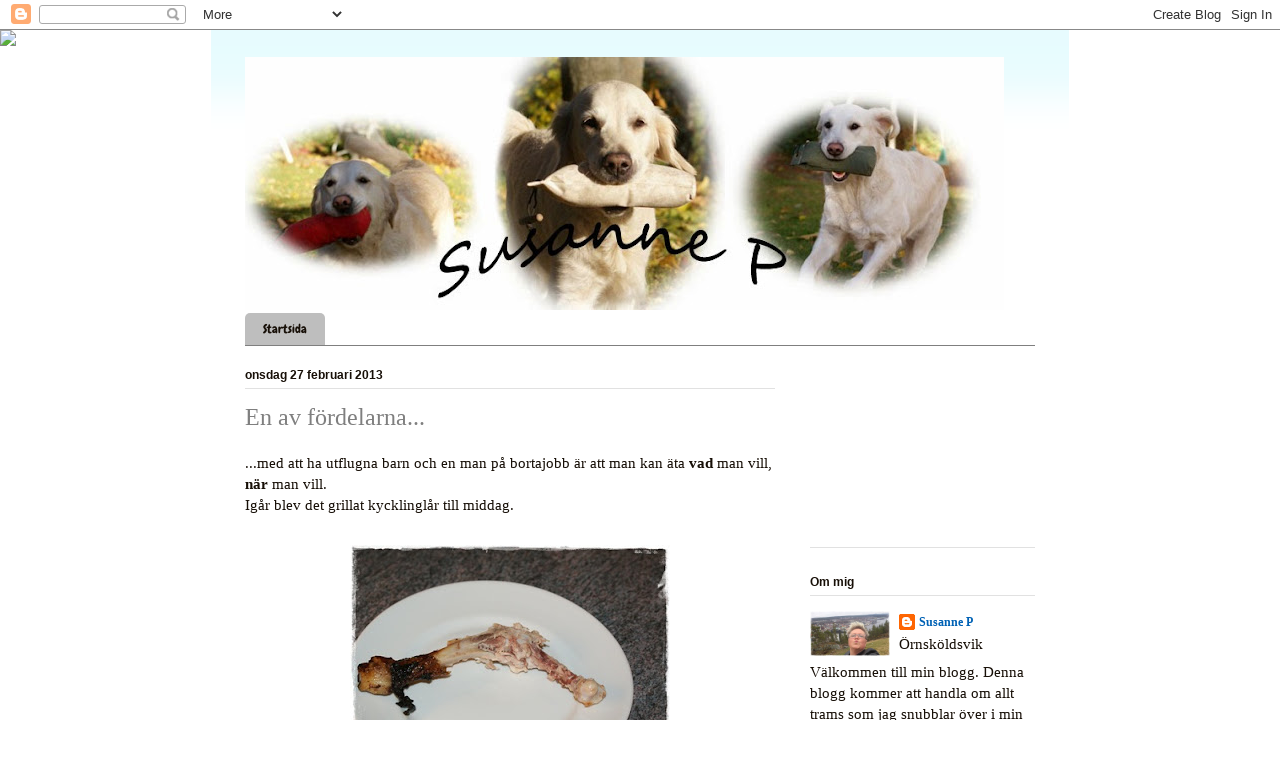

--- FILE ---
content_type: text/html; charset=UTF-8
request_url: https://susannep.blogspot.com/2013/02/en-av-fordelarna.html?showComment=1361976877835
body_size: 22044
content:
<!DOCTYPE html>
<html class='v2' dir='ltr' lang='sv'>
<head>
<link href='https://www.blogger.com/static/v1/widgets/335934321-css_bundle_v2.css' rel='stylesheet' type='text/css'/>
<meta content='width=1100' name='viewport'/>
<meta content='text/html; charset=UTF-8' http-equiv='Content-Type'/>
<meta content='blogger' name='generator'/>
<link href='https://susannep.blogspot.com/favicon.ico' rel='icon' type='image/x-icon'/>
<link href='http://susannep.blogspot.com/2013/02/en-av-fordelarna.html' rel='canonical'/>
<link rel="alternate" type="application/atom+xml" title="Susanne P - Atom" href="https://susannep.blogspot.com/feeds/posts/default" />
<link rel="alternate" type="application/rss+xml" title="Susanne P - RSS" href="https://susannep.blogspot.com/feeds/posts/default?alt=rss" />
<link rel="service.post" type="application/atom+xml" title="Susanne P - Atom" href="https://www.blogger.com/feeds/5868217734636161760/posts/default" />

<link rel="alternate" type="application/atom+xml" title="Susanne P - Atom" href="https://susannep.blogspot.com/feeds/5006753904066233587/comments/default" />
<!--Can't find substitution for tag [blog.ieCssRetrofitLinks]-->
<link href='https://blogger.googleusercontent.com/img/b/R29vZ2xl/AVvXsEhJmKNpqEzg8f4lPvAYfk7IcPYntXEfteXMT9nCYAI3QUsM2kFyqxUruTYdXvFuMO5u5PWf7T7BqHxbcYmtoz75H_MSluAxzqcQfcjumPwrrcBuvU8zMNdzDpRcRyVJcwZNH3Qi-1-qna0c/s320/DSC07413.JPG' rel='image_src'/>
<meta content='http://susannep.blogspot.com/2013/02/en-av-fordelarna.html' property='og:url'/>
<meta content='En av fördelarna...' property='og:title'/>
<meta content='...med att ha utflugna barn och en man på bortajobb är att man kan äta vad  man vill, när  man vill.  Igår blev det grillat kycklinglår till...' property='og:description'/>
<meta content='https://blogger.googleusercontent.com/img/b/R29vZ2xl/AVvXsEhJmKNpqEzg8f4lPvAYfk7IcPYntXEfteXMT9nCYAI3QUsM2kFyqxUruTYdXvFuMO5u5PWf7T7BqHxbcYmtoz75H_MSluAxzqcQfcjumPwrrcBuvU8zMNdzDpRcRyVJcwZNH3Qi-1-qna0c/w1200-h630-p-k-no-nu/DSC07413.JPG' property='og:image'/>
<title>Susanne P: En av fördelarna...</title>
<style type='text/css'>@font-face{font-family:'Chewy';font-style:normal;font-weight:400;font-display:swap;src:url(//fonts.gstatic.com/s/chewy/v18/uK_94ruUb-k-wn52KjI9OPec.woff2)format('woff2');unicode-range:U+0000-00FF,U+0131,U+0152-0153,U+02BB-02BC,U+02C6,U+02DA,U+02DC,U+0304,U+0308,U+0329,U+2000-206F,U+20AC,U+2122,U+2191,U+2193,U+2212,U+2215,U+FEFF,U+FFFD;}</style>
<style id='page-skin-1' type='text/css'><!--
/*
-----------------------------------------------
Blogger Template Style
Name:     Ethereal
Designer: Jason Morrow
URL:      jasonmorrow.etsy.com
----------------------------------------------- */
/* Variable definitions
====================
<Variable name="keycolor" description="Main Color" type="color" default="#000000"/>
<Group description="Body Text" selector="body">
<Variable name="body.font" description="Font" type="font"
default="normal normal 13px Arial, Tahoma, Helvetica, FreeSans, sans-serif"/>
<Variable name="body.text.color" description="Text Color" type="color" default="#666666"/>
</Group>
<Group description="Background" selector=".body-fauxcolumns-outer">
<Variable name="body.background.color" description="Outer Background" type="color" default="#fb5e53"/>
<Variable name="content.background.color" description="Main Background" type="color" default="#ffffff"/>
<Variable name="body.border.color" description="Border Color" type="color" default="#fb5e53"/>
</Group>
<Group description="Links" selector=".main-inner">
<Variable name="link.color" description="Link Color" type="color" default="#2198a6"/>
<Variable name="link.visited.color" description="Visited Color" type="color" default="#4d469c"/>
<Variable name="link.hover.color" description="Hover Color" type="color" default="#0062b5"/>
</Group>
<Group description="Blog Title" selector=".header h1">
<Variable name="header.font" description="Font" type="font"
default="normal normal 60px Times, 'Times New Roman', FreeSerif, serif"/>
<Variable name="header.text.color" description="Text Color" type="color" default="#ff8b8b"/>
</Group>
<Group description="Blog Description" selector=".header .description">
<Variable name="description.text.color" description="Description Color" type="color"
default="#666666"/>
</Group>
<Group description="Tabs Text" selector=".tabs-inner .widget li a">
<Variable name="tabs.font" description="Font" type="font"
default="normal normal 12px Arial, Tahoma, Helvetica, FreeSans, sans-serif"/>
<Variable name="tabs.selected.text.color" description="Selected Color" type="color" default="#ffffff"/>
<Variable name="tabs.text.color" description="Text Color" type="color" default="#170f07"/>
</Group>
<Group description="Tabs Background" selector=".tabs-outer .PageList">
<Variable name="tabs.selected.background.color" description="Selected Color" type="color" default="#ffa183"/>
<Variable name="tabs.background.color" description="Background Color" type="color" default="#ffdfc7"/>
<Variable name="tabs.border.bevel.color" description="Bevel Color" type="color" default="#fb5e53"/>
</Group>
<Group description="Post Title" selector="h3.post-title, h4, h3.post-title a">
<Variable name="post.title.font" description="Font" type="font"
default="normal normal 24px Times, Times New Roman, serif"/>
<Variable name="post.title.text.color" description="Text Color" type="color" default="#2198a6"/>
</Group>
<Group description="Gadget Title" selector="h2">
<Variable name="widget.title.font" description="Title Font" type="font"
default="normal bold 12px Arial, Tahoma, Helvetica, FreeSans, sans-serif"/>
<Variable name="widget.title.text.color" description="Text Color" type="color" default="#170f07"/>
<Variable name="widget.title.border.bevel.color" description="Bevel Color" type="color" default="#dbdbdb"/>
</Group>
<Group description="Accents" selector=".main-inner .widget">
<Variable name="widget.alternate.text.color" description="Alternate Color" type="color" default="#cccccc"/>
<Variable name="widget.border.bevel.color" description="Bevel Color" type="color" default="#dbdbdb"/>
</Group>
<Variable name="body.background" description="Body Background" type="background"
color="#ffffff" default="$(color) none repeat-x scroll top left"/>
<Variable name="body.background.gradient" description="Body Gradient Cap" type="url"
default="none"/>
<Variable name="body.background.imageBorder" description="Body Image Border" type="url"
default="none"/>
<Variable name="body.background.imageBorder.position.left" description="Body Image Border Left" type="length"
default="0"/>
<Variable name="body.background.imageBorder.position.right" description="Body Image Border Right" type="length"
default="0"/>
<Variable name="header.background.gradient" description="Header Background Gradient" type="url" default="none"/>
<Variable name="content.background.gradient" description="Content Gradient" type="url" default="none"/>
<Variable name="link.decoration" description="Link Decoration" type="string" default="none"/>
<Variable name="link.visited.decoration" description="Link Visited Decoration" type="string" default="none"/>
<Variable name="link.hover.decoration" description="Link Hover Decoration" type="string" default="underline"/>
<Variable name="widget.padding.top" description="Widget Padding Top" type="length" default="15px"/>
<Variable name="date.space" description="Date Space" type="length" default="15px"/>
<Variable name="post.first.padding.top" description="First Post Padding Top" type="length" default="0"/>
<Variable name="mobile.background.overlay" description="Mobile Background Overlay" type="string" default=""/>
<Variable name="mobile.background.size" description="Mobile Background Size" type="string" default="auto"/>
<Variable name="startSide" description="Side where text starts in blog language" type="automatic" default="left"/>
<Variable name="endSide" description="Side where text ends in blog language" type="automatic" default="right"/>
*/
/* Content
----------------------------------------------- */
body, .body-fauxcolumn-outer {
font: normal normal 14px Verdana, Geneva, sans-serif;;
color: #170f07;
background: #ffffff url(//themes.googleusercontent.com/image?id=0BwVBOzw_-hbMMDZjM2Q4YjctMTY2OC00ZGU2LWJjZDYtODVjOGRiOThlMGQ3) repeat-x fixed top center /* Credit: Jason Morrow (http://jasonmorrow.etsy.com) */;
}
html body .content-outer {
min-width: 0;
max-width: 100%;
width: 100%;
}
a:link {
text-decoration: none;
color: #0062b5;
}
a:visited {
text-decoration: none;
color: #00315a;
}
a:hover {
text-decoration: underline;
color: #070f17;
}
.main-inner {
padding-top: 15px;
}
.body-fauxcolumn-outer {
background: transparent none repeat-x scroll top center;
}
.content-fauxcolumns .fauxcolumn-inner {
background: #ffffff url(//www.blogblog.com/1kt/ethereal/bird-2toned-blue-fade.png) repeat-x scroll top left;
border-left: 1px solid #ffffff;
border-right: 1px solid #ffffff;
}
/* Flexible Background
----------------------------------------------- */
.content-fauxcolumn-outer .fauxborder-left {
width: 100%;
padding-left: 300px;
margin-left: -300px;
background-color: transparent;
background-image: none;
background-repeat: no-repeat;
background-position: left top;
}
.content-fauxcolumn-outer .fauxborder-right {
margin-right: -299px;
width: 299px;
background-color: transparent;
background-image: none;
background-repeat: no-repeat;
background-position: right top;
}
/* Columns
----------------------------------------------- */
.content-inner {
padding: 0;
}
/* Header
----------------------------------------------- */
.header-inner {
padding: 27px 0 3px;
}
.header-inner .section {
margin: 0 35px;
}
.Header h1 {
font: normal normal 60px Times, 'Times New Roman', FreeSerif, serif;
color: #7f7f7f;
}
.Header h1 a {
color: #7f7f7f;
}
.Header .description {
font-size: 115%;
color: #7f7f7f;
}
.header-inner .Header .titlewrapper,
.header-inner .Header .descriptionwrapper {
padding-left: 0;
padding-right: 0;
margin-bottom: 0;
}
/* Tabs
----------------------------------------------- */
.tabs-outer {
position: relative;
background: transparent;
}
.tabs-cap-top, .tabs-cap-bottom {
position: absolute;
width: 100%;
}
.tabs-cap-bottom {
bottom: 0;
}
.tabs-inner {
padding: 0;
}
.tabs-inner .section {
margin: 0 35px;
}
*+html body .tabs-inner .widget li {
padding: 1px;
}
.PageList {
border-bottom: 1px solid #7f7f7f;
}
.tabs-inner .widget li.selected a,
.tabs-inner .widget li a:hover {
position: relative;
-moz-border-radius-topleft: 5px;
-moz-border-radius-topright: 5px;
-webkit-border-top-left-radius: 5px;
-webkit-border-top-right-radius: 5px;
-goog-ms-border-top-left-radius: 5px;
-goog-ms-border-top-right-radius: 5px;
border-top-left-radius: 5px;
border-top-right-radius: 5px;
background: #7f7f7f none ;
color: #ffffff;
}
.tabs-inner .widget li a {
display: inline-block;
margin: 0;
margin-right: 1px;
padding: .65em 1.5em;
font: normal normal 12px Chewy;
color: #170f07;
background-color: #bebebe;
-moz-border-radius-topleft: 5px;
-moz-border-radius-topright: 5px;
-webkit-border-top-left-radius: 5px;
-webkit-border-top-right-radius: 5px;
-goog-ms-border-top-left-radius: 5px;
-goog-ms-border-top-right-radius: 5px;
border-top-left-radius: 5px;
border-top-right-radius: 5px;
}
/* Headings
----------------------------------------------- */
h2 {
font: normal bold 12px Arial, Tahoma, Helvetica, FreeSans, sans-serif;
color: #170f07;
}
/* Widgets
----------------------------------------------- */
.main-inner .column-left-inner {
padding: 0 0 0 20px;
}
.main-inner .column-left-inner .section {
margin-right: 0;
}
.main-inner .column-right-inner {
padding: 0 20px 0 0;
}
.main-inner .column-right-inner .section {
margin-left: 0;
}
.main-inner .section {
padding: 0;
}
.main-inner .widget {
padding: 0 0 15px;
margin: 20px 0;
border-bottom: 1px solid #e1e1e1;
}
.main-inner .widget h2 {
margin: 0;
padding: .6em 0 .5em;
}
.footer-inner .widget h2 {
padding: 0 0 .4em;
}
.main-inner .widget h2 + div, .footer-inner .widget h2 + div {
padding-top: 15px;
}
.main-inner .widget .widget-content {
margin: 0;
padding: 15px 0 0;
}
.main-inner .widget ul, .main-inner .widget #ArchiveList ul.flat {
margin: -15px -15px -15px;
padding: 0;
list-style: none;
}
.main-inner .sidebar .widget h2 {
border-bottom: 1px solid #e1e1e1;
}
.main-inner .widget #ArchiveList {
margin: -15px 0 0;
}
.main-inner .widget ul li, .main-inner .widget #ArchiveList ul.flat li {
padding: .5em 15px;
text-indent: 0;
}
.main-inner .widget #ArchiveList ul li {
padding-top: .25em;
padding-bottom: .25em;
}
.main-inner .widget ul li:first-child, .main-inner .widget #ArchiveList ul.flat li:first-child {
border-top: none;
}
.main-inner .widget ul li:last-child, .main-inner .widget #ArchiveList ul.flat li:last-child {
border-bottom: none;
}
.main-inner .widget .post-body ul {
padding: 0 2.5em;
margin: .5em 0;
list-style: disc;
}
.main-inner .widget .post-body ul li {
padding: 0.25em 0;
margin-bottom: .25em;
color: #170f07;
border: none;
}
.footer-inner .widget ul {
padding: 0;
list-style: none;
}
.widget .zippy {
color: #7f7f7f;
}
/* Posts
----------------------------------------------- */
.main.section {
margin: 0 20px;
}
body .main-inner .Blog {
padding: 0;
background-color: transparent;
border: none;
}
.main-inner .widget h2.date-header {
border-bottom: 1px solid #e1e1e1;
}
.date-outer {
position: relative;
margin: 15px 0 20px;
}
.date-outer:first-child {
margin-top: 0;
}
.date-posts {
clear: both;
}
.post-outer, .inline-ad {
border-bottom: 1px solid #e1e1e1;
padding: 30px 0;
}
.post-outer {
padding-bottom: 10px;
}
.post-outer:first-child {
padding-top: 0;
border-top: none;
}
.post-outer:last-child, .inline-ad:last-child {
border-bottom: none;
}
.post-body img {
padding: 8px;
}
h3.post-title, h4 {
font: normal normal 24px Times, Times New Roman, serif;
color: #7f7f7f;
}
h3.post-title a {
font: normal normal 24px Times, Times New Roman, serif;
color: #7f7f7f;
text-decoration: none;
}
h3.post-title a:hover {
color: #070f17;
text-decoration: underline;
}
.post-header {
margin: 0 0 1.5em;
}
.post-body {
line-height: 1.4;
}
.post-footer {
margin: 1.5em 0 0;
}
#blog-pager {
padding: 15px;
}
.blog-feeds, .post-feeds {
margin: 1em 0;
text-align: center;
}
.post-outer .comments {
margin-top: 2em;
}
/* Comments
----------------------------------------------- */
.comments .comments-content .icon.blog-author {
background-repeat: no-repeat;
background-image: url([data-uri]);
}
.comments .comments-content .loadmore a {
background: #ffffff url(//www.blogblog.com/1kt/ethereal/bird-2toned-blue-fade.png) repeat-x scroll top left;
}
.comments .comments-content .loadmore a {
border-top: 1px solid #e1e1e1;
border-bottom: 1px solid #e1e1e1;
}
.comments .comment-thread.inline-thread {
background: #ffffff url(//www.blogblog.com/1kt/ethereal/bird-2toned-blue-fade.png) repeat-x scroll top left;
}
.comments .continue {
border-top: 2px solid #e1e1e1;
}
/* Footer
----------------------------------------------- */
.footer-inner {
padding: 30px 0;
overflow: hidden;
}
/* Mobile
----------------------------------------------- */
body.mobile  {
padding: 0 10px;
background-size: auto
}
.mobile .body-fauxcolumn-outer {
background: ;
}
.mobile .content-fauxcolumns .fauxcolumn-inner {
opacity: 0.75;
}
.mobile .content-fauxcolumn-outer .fauxborder-right {
margin-right: 0;
}
.mobile-link-button {
background-color: #7f7f7f;
}
.mobile-link-button a:link, .mobile-link-button a:visited {
color: #ffffff;
}
.mobile-index-contents {
color: #444444;
}
.mobile .body-fauxcolumn-outer {
background-size: 100% auto;
}
.mobile .mobile-date-outer {
border-bottom: transparent;
}
.mobile .PageList {
border-bottom: none;
}
.mobile .tabs-inner .section {
margin: 0;
}
.mobile .tabs-inner .PageList .widget-content {
background: #7f7f7f none;
color: #ffffff;
}
.mobile .tabs-inner .PageList .widget-content .pagelist-arrow {
border-left: 1px solid #ffffff;
}
.mobile .footer-inner {
overflow: visible;
}
body.mobile .AdSense {
margin: 0 -10px;
}

--></style>
<style id='template-skin-1' type='text/css'><!--
body {
min-width: 860px;
}
.content-outer, .content-fauxcolumn-outer, .region-inner {
min-width: 860px;
max-width: 860px;
_width: 860px;
}
.main-inner .columns {
padding-left: 0px;
padding-right: 260px;
}
.main-inner .fauxcolumn-center-outer {
left: 0px;
right: 260px;
/* IE6 does not respect left and right together */
_width: expression(this.parentNode.offsetWidth -
parseInt("0px") -
parseInt("260px") + 'px');
}
.main-inner .fauxcolumn-left-outer {
width: 0px;
}
.main-inner .fauxcolumn-right-outer {
width: 260px;
}
.main-inner .column-left-outer {
width: 0px;
right: 100%;
margin-left: -0px;
}
.main-inner .column-right-outer {
width: 260px;
margin-right: -260px;
}
#layout {
min-width: 0;
}
#layout .content-outer {
min-width: 0;
width: 800px;
}
#layout .region-inner {
min-width: 0;
width: auto;
}
body#layout div.add_widget {
padding: 8px;
}
body#layout div.add_widget a {
margin-left: 32px;
}
--></style>
<style>
    body {background-image:url(\/\/themes.googleusercontent.com\/image?id=0BwVBOzw_-hbMMDZjM2Q4YjctMTY2OC00ZGU2LWJjZDYtODVjOGRiOThlMGQ3);}
    
@media (max-width: 200px) { body {background-image:url(\/\/themes.googleusercontent.com\/image?id=0BwVBOzw_-hbMMDZjM2Q4YjctMTY2OC00ZGU2LWJjZDYtODVjOGRiOThlMGQ3&options=w200);}}
@media (max-width: 400px) and (min-width: 201px) { body {background-image:url(\/\/themes.googleusercontent.com\/image?id=0BwVBOzw_-hbMMDZjM2Q4YjctMTY2OC00ZGU2LWJjZDYtODVjOGRiOThlMGQ3&options=w400);}}
@media (max-width: 800px) and (min-width: 401px) { body {background-image:url(\/\/themes.googleusercontent.com\/image?id=0BwVBOzw_-hbMMDZjM2Q4YjctMTY2OC00ZGU2LWJjZDYtODVjOGRiOThlMGQ3&options=w800);}}
@media (max-width: 1200px) and (min-width: 801px) { body {background-image:url(\/\/themes.googleusercontent.com\/image?id=0BwVBOzw_-hbMMDZjM2Q4YjctMTY2OC00ZGU2LWJjZDYtODVjOGRiOThlMGQ3&options=w1200);}}
/* Last tag covers anything over one higher than the previous max-size cap. */
@media (min-width: 1201px) { body {background-image:url(\/\/themes.googleusercontent.com\/image?id=0BwVBOzw_-hbMMDZjM2Q4YjctMTY2OC00ZGU2LWJjZDYtODVjOGRiOThlMGQ3&options=w1600);}}
  </style>
<link href='https://www.blogger.com/dyn-css/authorization.css?targetBlogID=5868217734636161760&amp;zx=65f038d1-b68a-46f5-8c4b-bd909e93b9e7' media='none' onload='if(media!=&#39;all&#39;)media=&#39;all&#39;' rel='stylesheet'/><noscript><link href='https://www.blogger.com/dyn-css/authorization.css?targetBlogID=5868217734636161760&amp;zx=65f038d1-b68a-46f5-8c4b-bd909e93b9e7' rel='stylesheet'/></noscript>
<meta name='google-adsense-platform-account' content='ca-host-pub-1556223355139109'/>
<meta name='google-adsense-platform-domain' content='blogspot.com'/>

<link rel="stylesheet" href="https://fonts.googleapis.com/css2?display=swap&family=Great+Vibes"></head>
<body class='loading'>
<div class='navbar section' id='navbar' name='Navbar'><div class='widget Navbar' data-version='1' id='Navbar1'><script type="text/javascript">
    function setAttributeOnload(object, attribute, val) {
      if(window.addEventListener) {
        window.addEventListener('load',
          function(){ object[attribute] = val; }, false);
      } else {
        window.attachEvent('onload', function(){ object[attribute] = val; });
      }
    }
  </script>
<div id="navbar-iframe-container"></div>
<script type="text/javascript" src="https://apis.google.com/js/platform.js"></script>
<script type="text/javascript">
      gapi.load("gapi.iframes:gapi.iframes.style.bubble", function() {
        if (gapi.iframes && gapi.iframes.getContext) {
          gapi.iframes.getContext().openChild({
              url: 'https://www.blogger.com/navbar/5868217734636161760?po\x3d5006753904066233587\x26origin\x3dhttps://susannep.blogspot.com',
              where: document.getElementById("navbar-iframe-container"),
              id: "navbar-iframe"
          });
        }
      });
    </script><script type="text/javascript">
(function() {
var script = document.createElement('script');
script.type = 'text/javascript';
script.src = '//pagead2.googlesyndication.com/pagead/js/google_top_exp.js';
var head = document.getElementsByTagName('head')[0];
if (head) {
head.appendChild(script);
}})();
</script>
</div></div>
<div class='body-fauxcolumns'>
<div class='fauxcolumn-outer body-fauxcolumn-outer'>
<div class='cap-top'>
<div class='cap-left'></div>
<div class='cap-right'></div>
</div>
<div class='fauxborder-left'>
<div class='fauxborder-right'></div>
<div class='fauxcolumn-inner'>
</div>
</div>
<div class='cap-bottom'>
<div class='cap-left'></div>
<div class='cap-right'></div>
</div>
</div>
</div>
<div class='content'>
<div class='content-fauxcolumns'>
<div class='fauxcolumn-outer content-fauxcolumn-outer'>
<div class='cap-top'>
<div class='cap-left'></div>
<div class='cap-right'></div>
</div>
<div class='fauxborder-left'>
<div class='fauxborder-right'></div>
<div class='fauxcolumn-inner'>
</div>
</div>
<div class='cap-bottom'>
<div class='cap-left'></div>
<div class='cap-right'></div>
</div>
</div>
</div>
<div class='content-outer'>
<div class='content-cap-top cap-top'>
<div class='cap-left'></div>
<div class='cap-right'></div>
</div>
<div class='fauxborder-left content-fauxborder-left'>
<div class='fauxborder-right content-fauxborder-right'></div>
<div class='content-inner'>
<header>
<div class='header-outer'>
<div class='header-cap-top cap-top'>
<div class='cap-left'></div>
<div class='cap-right'></div>
</div>
<div class='fauxborder-left header-fauxborder-left'>
<div class='fauxborder-right header-fauxborder-right'></div>
<div class='region-inner header-inner'>
<div class='header section' id='header' name='Rubrik'><div class='widget Header' data-version='1' id='Header1'>
<div id='header-inner'>
<a href='https://susannep.blogspot.com/' style='display: block'>
<img alt='Susanne P' height='253px; ' id='Header1_headerimg' src='https://blogger.googleusercontent.com/img/b/R29vZ2xl/AVvXsEjoP4004oeNeEcYvoCFtIKd1D9eq4iC12uT-5WzRuq9oMAeP963tVKkrfi_88K6ZrDjMZlMzsc8Fi3oWCq5NqqzVmcRDMA_CBOQzN9tlbXSHZOUiIk8R2nG9M-kucIjE5ha-8LoBId7Am13/s759/Header3+copy.jpg' style='display: block' width='759px; '/>
</a>
</div>
</div></div>
</div>
</div>
<div class='header-cap-bottom cap-bottom'>
<div class='cap-left'></div>
<div class='cap-right'></div>
</div>
</div>
</header>
<div class='tabs-outer'>
<div class='tabs-cap-top cap-top'>
<div class='cap-left'></div>
<div class='cap-right'></div>
</div>
<div class='fauxborder-left tabs-fauxborder-left'>
<div class='fauxborder-right tabs-fauxborder-right'></div>
<div class='region-inner tabs-inner'>
<div class='tabs section' id='crosscol' name='Alla kolumner'><div class='widget PageList' data-version='1' id='PageList1'>
<h2>Sidor</h2>
<div class='widget-content'>
<ul>
<li>
<a href='https://susannep.blogspot.com/'>Startsida</a>
</li>
</ul>
<div class='clear'></div>
</div>
</div></div>
<div class='tabs no-items section' id='crosscol-overflow' name='Cross-Column 2'></div>
</div>
</div>
<div class='tabs-cap-bottom cap-bottom'>
<div class='cap-left'></div>
<div class='cap-right'></div>
</div>
</div>
<div class='main-outer'>
<div class='main-cap-top cap-top'>
<div class='cap-left'></div>
<div class='cap-right'></div>
</div>
<div class='fauxborder-left main-fauxborder-left'>
<div class='fauxborder-right main-fauxborder-right'></div>
<div class='region-inner main-inner'>
<div class='columns fauxcolumns'>
<div class='fauxcolumn-outer fauxcolumn-center-outer'>
<div class='cap-top'>
<div class='cap-left'></div>
<div class='cap-right'></div>
</div>
<div class='fauxborder-left'>
<div class='fauxborder-right'></div>
<div class='fauxcolumn-inner'>
</div>
</div>
<div class='cap-bottom'>
<div class='cap-left'></div>
<div class='cap-right'></div>
</div>
</div>
<div class='fauxcolumn-outer fauxcolumn-left-outer'>
<div class='cap-top'>
<div class='cap-left'></div>
<div class='cap-right'></div>
</div>
<div class='fauxborder-left'>
<div class='fauxborder-right'></div>
<div class='fauxcolumn-inner'>
</div>
</div>
<div class='cap-bottom'>
<div class='cap-left'></div>
<div class='cap-right'></div>
</div>
</div>
<div class='fauxcolumn-outer fauxcolumn-right-outer'>
<div class='cap-top'>
<div class='cap-left'></div>
<div class='cap-right'></div>
</div>
<div class='fauxborder-left'>
<div class='fauxborder-right'></div>
<div class='fauxcolumn-inner'>
</div>
</div>
<div class='cap-bottom'>
<div class='cap-left'></div>
<div class='cap-right'></div>
</div>
</div>
<!-- corrects IE6 width calculation -->
<div class='columns-inner'>
<div class='column-center-outer'>
<div class='column-center-inner'>
<div class='main section' id='main' name='Huvudsektion'><div class='widget Blog' data-version='1' id='Blog1'>
<div class='blog-posts hfeed'>

          <div class="date-outer">
        
<h2 class='date-header'><span>onsdag 27 februari 2013</span></h2>

          <div class="date-posts">
        
<div class='post-outer'>
<div class='post hentry uncustomized-post-template' itemprop='blogPost' itemscope='itemscope' itemtype='http://schema.org/BlogPosting'>
<meta content='https://blogger.googleusercontent.com/img/b/R29vZ2xl/AVvXsEhJmKNpqEzg8f4lPvAYfk7IcPYntXEfteXMT9nCYAI3QUsM2kFyqxUruTYdXvFuMO5u5PWf7T7BqHxbcYmtoz75H_MSluAxzqcQfcjumPwrrcBuvU8zMNdzDpRcRyVJcwZNH3Qi-1-qna0c/s320/DSC07413.JPG' itemprop='image_url'/>
<meta content='5868217734636161760' itemprop='blogId'/>
<meta content='5006753904066233587' itemprop='postId'/>
<a name='5006753904066233587'></a>
<h3 class='post-title entry-title' itemprop='name'>
En av fördelarna...
</h3>
<div class='post-header'>
<div class='post-header-line-1'></div>
</div>
<div class='post-body entry-content' id='post-body-5006753904066233587' itemprop='description articleBody'>
...med att ha utflugna barn och en man på bortajobb är att man kan äta <b>vad</b> man vill, <b>när</b> man vill.<br />
Igår blev det grillat kycklinglår till middag.<br />
<br />
<div class="separator" style="clear: both; text-align: center;">
<a href="https://blogger.googleusercontent.com/img/b/R29vZ2xl/AVvXsEhJmKNpqEzg8f4lPvAYfk7IcPYntXEfteXMT9nCYAI3QUsM2kFyqxUruTYdXvFuMO5u5PWf7T7BqHxbcYmtoz75H_MSluAxzqcQfcjumPwrrcBuvU8zMNdzDpRcRyVJcwZNH3Qi-1-qna0c/s1600/DSC07413.JPG" imageanchor="1" style="margin-left: 1em; margin-right: 1em;"><img border="0" height="214" src="https://blogger.googleusercontent.com/img/b/R29vZ2xl/AVvXsEhJmKNpqEzg8f4lPvAYfk7IcPYntXEfteXMT9nCYAI3QUsM2kFyqxUruTYdXvFuMO5u5PWf7T7BqHxbcYmtoz75H_MSluAxzqcQfcjumPwrrcBuvU8zMNdzDpRcRyVJcwZNH3Qi-1-qna0c/s320/DSC07413.JPG" width="320" /></a></div>
<div class="separator" style="clear: both; text-align: center;">
<br /></div>
<div style="text-align: center;">
Nja, ska sanningen fram så var det ganska ensamt och&nbsp;torftigt&nbsp;att äta själv...</div>
<div style="text-align: center;">
<br /></div>
<div style="text-align: center;">
<img src="https://lh3.googleusercontent.com/blogger_img_proxy/AEn0k_sailURgDhr2uezJawDGGHxlIgOoRM8RBtOcf_RJM5OdDKIbggnQcihxSd_cyK2hYTtrBrvt01M-fO3zm148EnFebatI1rSEetTJAzCATlH2ehZYhug9a1dtaW847rei0PMH-0MKdzeY27n_DQzJ_YcF1lg5zYruA=s0-d"></div>
<div style='clear: both;'></div>
</div>
<div class='post-footer'>
<div class='post-footer-line post-footer-line-1'>
<span class='post-author vcard'>
Upplagd av
<span class='fn' itemprop='author' itemscope='itemscope' itemtype='http://schema.org/Person'>
<meta content='https://www.blogger.com/profile/07655496210136570978' itemprop='url'/>
<a class='g-profile' href='https://www.blogger.com/profile/07655496210136570978' rel='author' title='author profile'>
<span itemprop='name'>Susanne P</span>
</a>
</span>
</span>
<span class='post-timestamp'>
kl.
<meta content='http://susannep.blogspot.com/2013/02/en-av-fordelarna.html' itemprop='url'/>
<a class='timestamp-link' href='https://susannep.blogspot.com/2013/02/en-av-fordelarna.html' rel='bookmark' title='permanent link'><abbr class='published' itemprop='datePublished' title='2013-02-27T00:05:00+01:00'>00:05</abbr></a>
</span>
<span class='post-comment-link'>
</span>
<span class='post-icons'>
<span class='item-control blog-admin pid-1667704845'>
<a href='https://www.blogger.com/post-edit.g?blogID=5868217734636161760&postID=5006753904066233587&from=pencil' title='Redigera inlägg'>
<img alt='' class='icon-action' height='18' src='https://resources.blogblog.com/img/icon18_edit_allbkg.gif' width='18'/>
</a>
</span>
</span>
<div class='post-share-buttons goog-inline-block'>
</div>
</div>
<div class='post-footer-line post-footer-line-2'>
<span class='post-labels'>
Etiketter:
<a href='https://susannep.blogspot.com/search/label/Trams' rel='tag'>Trams</a>
</span>
</div>
<div class='post-footer-line post-footer-line-3'>
<span class='post-location'>
</span>
</div>
</div>
</div>
<div class='comments' id='comments'>
<a name='comments'></a>
<h4>20 kommentarer:</h4>
<div id='Blog1_comments-block-wrapper'>
<dl class='avatar-comment-indent' id='comments-block'>
<dt class='comment-author ' id='c2487993261556117840'>
<a name='c2487993261556117840'></a>
<div class="avatar-image-container avatar-stock"><span dir="ltr"><a href="http://znogge.wordpress.com/" target="" rel="nofollow" onclick=""><img src="//resources.blogblog.com/img/blank.gif" width="35" height="35" alt="" title="Znogge">

</a></span></div>
<a href='http://znogge.wordpress.com/' rel='nofollow'>Znogge</a>
sa...
</dt>
<dd class='comment-body' id='Blog1_cmt-2487993261556117840'>
<p>
I längden blir det tråkigt och torftigt men någon gång går det så klart. Även om jag hade kalasat på något annat!<br /><br />Kram
</p>
</dd>
<dd class='comment-footer'>
<span class='comment-timestamp'>
<a href='https://susannep.blogspot.com/2013/02/en-av-fordelarna.html?showComment=1361943999941#c2487993261556117840' title='comment permalink'>
27 februari 2013 kl. 06:46
</a>
<span class='item-control blog-admin pid-297596195'>
<a class='comment-delete' href='https://www.blogger.com/comment/delete/5868217734636161760/2487993261556117840' title='Ta bort kommentar'>
<img src='https://resources.blogblog.com/img/icon_delete13.gif'/>
</a>
</span>
</span>
</dd>
<dt class='comment-author ' id='c1452726392533389092'>
<a name='c1452726392533389092'></a>
<div class="avatar-image-container vcard"><span dir="ltr"><a href="https://www.blogger.com/profile/17044744932705204717" target="" rel="nofollow" onclick="" class="avatar-hovercard" id="av-1452726392533389092-17044744932705204717"><img src="https://resources.blogblog.com/img/blank.gif" width="35" height="35" class="delayLoad" style="display: none;" longdesc="//blogger.googleusercontent.com/img/b/R29vZ2xl/AVvXsEiM1D-6YHq0SNsk5cdspwPjHItPnJgh-QGPck5bFkAMPIHJkrkKxKViODtTrhv-PBhQuDvxncbfScwHZWuzTDw8XdhGmCgbyFdkcCvJYCNMYbit3Md1eXMOwWXeBAN5ciI/s45-c/jag+augusti+013r.jpg" alt="" title="Camilla">

<noscript><img src="//blogger.googleusercontent.com/img/b/R29vZ2xl/AVvXsEiM1D-6YHq0SNsk5cdspwPjHItPnJgh-QGPck5bFkAMPIHJkrkKxKViODtTrhv-PBhQuDvxncbfScwHZWuzTDw8XdhGmCgbyFdkcCvJYCNMYbit3Md1eXMOwWXeBAN5ciI/s45-c/jag+augusti+013r.jpg" width="35" height="35" class="photo" alt=""></noscript></a></span></div>
<a href='https://www.blogger.com/profile/17044744932705204717' rel='nofollow'>Camilla</a>
sa...
</dt>
<dd class='comment-body' id='Blog1_cmt-1452726392533389092'>
<p>
Du kan ju alltid göra dig en gröt till ;)<br />Eller så ställer du dig på fyromfot på golvet, tillsammans med hundarna ;)<br />Kram!
</p>
</dd>
<dd class='comment-footer'>
<span class='comment-timestamp'>
<a href='https://susannep.blogspot.com/2013/02/en-av-fordelarna.html?showComment=1361945468382#c1452726392533389092' title='comment permalink'>
27 februari 2013 kl. 07:11
</a>
<span class='item-control blog-admin pid-540069885'>
<a class='comment-delete' href='https://www.blogger.com/comment/delete/5868217734636161760/1452726392533389092' title='Ta bort kommentar'>
<img src='https://resources.blogblog.com/img/icon_delete13.gif'/>
</a>
</span>
</span>
</dd>
<dt class='comment-author ' id='c1462051714907753813'>
<a name='c1462051714907753813'></a>
<div class="avatar-image-container avatar-stock"><span dir="ltr"><a href="https://www.blogger.com/profile/09414061347832084909" target="" rel="nofollow" onclick="" class="avatar-hovercard" id="av-1462051714907753813-09414061347832084909"><img src="//www.blogger.com/img/blogger_logo_round_35.png" width="35" height="35" alt="" title="Milla">

</a></span></div>
<a href='https://www.blogger.com/profile/09414061347832084909' rel='nofollow'>Milla</a>
sa...
</dt>
<dd class='comment-body' id='Blog1_cmt-1462051714907753813'>
<p>
Ja det där är lite kluvet. Det är skönt att vara ensam emellanåt men ganska mysigt då man sen är tillsammans igen :) Kram 
</p>
</dd>
<dd class='comment-footer'>
<span class='comment-timestamp'>
<a href='https://susannep.blogspot.com/2013/02/en-av-fordelarna.html?showComment=1361947182098#c1462051714907753813' title='comment permalink'>
27 februari 2013 kl. 07:39
</a>
<span class='item-control blog-admin pid-1646879091'>
<a class='comment-delete' href='https://www.blogger.com/comment/delete/5868217734636161760/1462051714907753813' title='Ta bort kommentar'>
<img src='https://resources.blogblog.com/img/icon_delete13.gif'/>
</a>
</span>
</span>
</dd>
<dt class='comment-author ' id='c8548949300510719893'>
<a name='c8548949300510719893'></a>
<div class="avatar-image-container avatar-stock"><span dir="ltr"><a href="http://afrodite.blogg.se" target="" rel="nofollow" onclick=""><img src="//resources.blogblog.com/img/blank.gif" width="35" height="35" alt="" title="Afrodite">

</a></span></div>
<a href='http://afrodite.blogg.se' rel='nofollow'>Afrodite</a>
sa...
</dt>
<dd class='comment-body' id='Blog1_cmt-8548949300510719893'>
<p>
I know the feeling...&#9829;<br /><br />Kram och godmorgon! 
</p>
</dd>
<dd class='comment-footer'>
<span class='comment-timestamp'>
<a href='https://susannep.blogspot.com/2013/02/en-av-fordelarna.html?showComment=1361947266334#c8548949300510719893' title='comment permalink'>
27 februari 2013 kl. 07:41
</a>
<span class='item-control blog-admin pid-297596195'>
<a class='comment-delete' href='https://www.blogger.com/comment/delete/5868217734636161760/8548949300510719893' title='Ta bort kommentar'>
<img src='https://resources.blogblog.com/img/icon_delete13.gif'/>
</a>
</span>
</span>
</dd>
<dt class='comment-author ' id='c1170750529145891714'>
<a name='c1170750529145891714'></a>
<div class="avatar-image-container avatar-stock"><span dir="ltr"><a href="https://www.blogger.com/profile/15966422535413003445" target="" rel="nofollow" onclick="" class="avatar-hovercard" id="av-1170750529145891714-15966422535413003445"><img src="//www.blogger.com/img/blogger_logo_round_35.png" width="35" height="35" alt="" title="Ulf">

</a></span></div>
<a href='https://www.blogger.com/profile/15966422535413003445' rel='nofollow'>Ulf</a>
sa...
</dt>
<dd class='comment-body' id='Blog1_cmt-1170750529145891714'>
<p>
Tänk mat blir alltid så bra på bild!<br /> <br />
</p>
</dd>
<dd class='comment-footer'>
<span class='comment-timestamp'>
<a href='https://susannep.blogspot.com/2013/02/en-av-fordelarna.html?showComment=1361948581189#c1170750529145891714' title='comment permalink'>
27 februari 2013 kl. 08:03
</a>
<span class='item-control blog-admin pid-754026218'>
<a class='comment-delete' href='https://www.blogger.com/comment/delete/5868217734636161760/1170750529145891714' title='Ta bort kommentar'>
<img src='https://resources.blogblog.com/img/icon_delete13.gif'/>
</a>
</span>
</span>
</dd>
<dt class='comment-author ' id='c3088468798573558756'>
<a name='c3088468798573558756'></a>
<div class="avatar-image-container avatar-stock"><span dir="ltr"><a href="http://www.decdia.blogg.se" target="" rel="nofollow" onclick=""><img src="//resources.blogblog.com/img/blank.gif" width="35" height="35" alt="" title="Diana">

</a></span></div>
<a href='http://www.decdia.blogg.se' rel='nofollow'>Diana</a>
sa...
</dt>
<dd class='comment-body' id='Blog1_cmt-3088468798573558756'>
<p>
Oj vad fattigt det ser ut... Inte ens kött på benet är där. Stackars dig! :) <br /><br />God morgon!
</p>
</dd>
<dd class='comment-footer'>
<span class='comment-timestamp'>
<a href='https://susannep.blogspot.com/2013/02/en-av-fordelarna.html?showComment=1361950583281#c3088468798573558756' title='comment permalink'>
27 februari 2013 kl. 08:36
</a>
<span class='item-control blog-admin pid-297596195'>
<a class='comment-delete' href='https://www.blogger.com/comment/delete/5868217734636161760/3088468798573558756' title='Ta bort kommentar'>
<img src='https://resources.blogblog.com/img/icon_delete13.gif'/>
</a>
</span>
</span>
</dd>
<dt class='comment-author ' id='c2723626283078395354'>
<a name='c2723626283078395354'></a>
<div class="avatar-image-container avatar-stock"><span dir="ltr"><a href="https://www.blogger.com/profile/06112659329298516913" target="" rel="nofollow" onclick="" class="avatar-hovercard" id="av-2723626283078395354-06112659329298516913"><img src="//www.blogger.com/img/blogger_logo_round_35.png" width="35" height="35" alt="" title="Miruschka">

</a></span></div>
<a href='https://www.blogger.com/profile/06112659329298516913' rel='nofollow'>Miruschka</a>
sa...
</dt>
<dd class='comment-body' id='Blog1_cmt-2723626283078395354'>
<p>
Haha, du är rolig du!<br />Själv skulle jag nog bara ha tagit en tallrik med fil, lat som jag är;)<br />Kram&#9829;
</p>
</dd>
<dd class='comment-footer'>
<span class='comment-timestamp'>
<a href='https://susannep.blogspot.com/2013/02/en-av-fordelarna.html?showComment=1361953118479#c2723626283078395354' title='comment permalink'>
27 februari 2013 kl. 09:18
</a>
<span class='item-control blog-admin pid-2086348492'>
<a class='comment-delete' href='https://www.blogger.com/comment/delete/5868217734636161760/2723626283078395354' title='Ta bort kommentar'>
<img src='https://resources.blogblog.com/img/icon_delete13.gif'/>
</a>
</span>
</span>
</dd>
<dt class='comment-author ' id='c6561949319255547730'>
<a name='c6561949319255547730'></a>
<div class="avatar-image-container avatar-stock"><span dir="ltr"><img src="//resources.blogblog.com/img/blank.gif" width="35" height="35" alt="" title="Anonym">

</span></div>
Anonym
sa...
</dt>
<dd class='comment-body' id='Blog1_cmt-6561949319255547730'>
<p>
Hihi...Kan förstå det/Kram denna soliga Onsdag!
</p>
</dd>
<dd class='comment-footer'>
<span class='comment-timestamp'>
<a href='https://susannep.blogspot.com/2013/02/en-av-fordelarna.html?showComment=1361953221238#c6561949319255547730' title='comment permalink'>
27 februari 2013 kl. 09:20
</a>
<span class='item-control blog-admin pid-297596195'>
<a class='comment-delete' href='https://www.blogger.com/comment/delete/5868217734636161760/6561949319255547730' title='Ta bort kommentar'>
<img src='https://resources.blogblog.com/img/icon_delete13.gif'/>
</a>
</span>
</span>
</dd>
<dt class='comment-author ' id='c4472932631829848774'>
<a name='c4472932631829848774'></a>
<div class="avatar-image-container avatar-stock"><span dir="ltr"><a href="http://amacasa.wordpress.com/" target="" rel="nofollow" onclick=""><img src="//resources.blogblog.com/img/blank.gif" width="35" height="35" alt="" title="Ama de casa">

</a></span></div>
<a href='http://amacasa.wordpress.com/' rel='nofollow'>Ama de casa</a>
sa...
</dt>
<dd class='comment-body' id='Blog1_cmt-4472932631829848774'>
<p>
Jag skulle ha ätit ostkrokar till middag i det läget :-)
</p>
</dd>
<dd class='comment-footer'>
<span class='comment-timestamp'>
<a href='https://susannep.blogspot.com/2013/02/en-av-fordelarna.html?showComment=1361953793846#c4472932631829848774' title='comment permalink'>
27 februari 2013 kl. 09:29
</a>
<span class='item-control blog-admin pid-297596195'>
<a class='comment-delete' href='https://www.blogger.com/comment/delete/5868217734636161760/4472932631829848774' title='Ta bort kommentar'>
<img src='https://resources.blogblog.com/img/icon_delete13.gif'/>
</a>
</span>
</span>
</dd>
<dt class='comment-author ' id='c4995699582884300220'>
<a name='c4995699582884300220'></a>
<div class="avatar-image-container avatar-stock"><span dir="ltr"><a href="http://www.moiochjag.blogg.se" target="" rel="nofollow" onclick=""><img src="//resources.blogblog.com/img/blank.gif" width="35" height="35" alt="" title="moi">

</a></span></div>
<a href='http://www.moiochjag.blogg.se' rel='nofollow'>moi</a>
sa...
</dt>
<dd class='comment-body' id='Blog1_cmt-4995699582884300220'>
<p>
Tja, vad ska jag säga....<br />Att äta ensam är nåt nödvändigt ont. Och ofta blir det inte så nyttigt eller ens så torftigt som du åt ;)
</p>
</dd>
<dd class='comment-footer'>
<span class='comment-timestamp'>
<a href='https://susannep.blogspot.com/2013/02/en-av-fordelarna.html?showComment=1361955400298#c4995699582884300220' title='comment permalink'>
27 februari 2013 kl. 09:56
</a>
<span class='item-control blog-admin pid-297596195'>
<a class='comment-delete' href='https://www.blogger.com/comment/delete/5868217734636161760/4995699582884300220' title='Ta bort kommentar'>
<img src='https://resources.blogblog.com/img/icon_delete13.gif'/>
</a>
</span>
</span>
</dd>
<dt class='comment-author ' id='c8101835112800706604'>
<a name='c8101835112800706604'></a>
<div class="avatar-image-container vcard"><span dir="ltr"><a href="https://www.blogger.com/profile/03505879587198459619" target="" rel="nofollow" onclick="" class="avatar-hovercard" id="av-8101835112800706604-03505879587198459619"><img src="https://resources.blogblog.com/img/blank.gif" width="35" height="35" class="delayLoad" style="display: none;" longdesc="//blogger.googleusercontent.com/img/b/R29vZ2xl/AVvXsEjxYtneW0facYMBDlh28Y_RSkZoDhsjoEEou3InMQOO6oL51oZQYF4nZtdLfDLYCGMhkNriDbYCAftHLPxq8htLNl-7sW42OJJUkbgTgwN9d88ajGhUr24QbAf88NPMvQ/s45-c/Bild+146+kopiera.jpg" alt="" title="Rigmor">

<noscript><img src="//blogger.googleusercontent.com/img/b/R29vZ2xl/AVvXsEjxYtneW0facYMBDlh28Y_RSkZoDhsjoEEou3InMQOO6oL51oZQYF4nZtdLfDLYCGMhkNriDbYCAftHLPxq8htLNl-7sW42OJJUkbgTgwN9d88ajGhUr24QbAf88NPMvQ/s45-c/Bild+146+kopiera.jpg" width="35" height="35" class="photo" alt=""></noscript></a></span></div>
<a href='https://www.blogger.com/profile/03505879587198459619' rel='nofollow'>Rigmor</a>
sa...
</dt>
<dd class='comment-body' id='Blog1_cmt-8101835112800706604'>
<p>
Nån gång ibland så är det skönt...som idag när jag har ledig dag, då äter jag lax...mannen i huset är inte förtjust i det, men jag, ja jag njuter i min ensamhet!! I gengäld får han nybakat bröd när han kommer hem frampå kvällskanten. Men först ska jag tillbringa några timmar utomhus, vi har ett helt fantastiskt väder idag, man kan knappt tro att det är sant, takdropp och sol!!<br />Ha en bra fortsättning på dagen!<br />Kram kram
</p>
</dd>
<dd class='comment-footer'>
<span class='comment-timestamp'>
<a href='https://susannep.blogspot.com/2013/02/en-av-fordelarna.html?showComment=1361960160447#c8101835112800706604' title='comment permalink'>
27 februari 2013 kl. 11:16
</a>
<span class='item-control blog-admin pid-2125911775'>
<a class='comment-delete' href='https://www.blogger.com/comment/delete/5868217734636161760/8101835112800706604' title='Ta bort kommentar'>
<img src='https://resources.blogblog.com/img/icon_delete13.gif'/>
</a>
</span>
</span>
</dd>
<dt class='comment-author ' id='c4222501865368893428'>
<a name='c4222501865368893428'></a>
<div class="avatar-image-container vcard"><span dir="ltr"><a href="https://www.blogger.com/profile/17355079827902605859" target="" rel="nofollow" onclick="" class="avatar-hovercard" id="av-4222501865368893428-17355079827902605859"><img src="https://resources.blogblog.com/img/blank.gif" width="35" height="35" class="delayLoad" style="display: none;" longdesc="//blogger.googleusercontent.com/img/b/R29vZ2xl/AVvXsEiB0eRrj_vqWNDINR6PAdQCwamkD4xjiD11N6bwE8IsCHtK7vSh_cX0AjjW8cHk07MW7bBxWeqKnhiMBkddPAWlBhZmLnGWqMQtti2yPbjLhBWIQDYl1msXOqSy3QSaWQ/s45-c/18033293_10155277465127940_9014851972829969044_n.jpg" alt="" title="Tess">

<noscript><img src="//blogger.googleusercontent.com/img/b/R29vZ2xl/AVvXsEiB0eRrj_vqWNDINR6PAdQCwamkD4xjiD11N6bwE8IsCHtK7vSh_cX0AjjW8cHk07MW7bBxWeqKnhiMBkddPAWlBhZmLnGWqMQtti2yPbjLhBWIQDYl1msXOqSy3QSaWQ/s45-c/18033293_10155277465127940_9014851972829969044_n.jpg" width="35" height="35" class="photo" alt=""></noscript></a></span></div>
<a href='https://www.blogger.com/profile/17355079827902605859' rel='nofollow'>Tess</a>
sa...
</dt>
<dd class='comment-body' id='Blog1_cmt-4222501865368893428'>
<p>
Haha, vad gott det ser ut ;)<br />Ja man saknar sällan kon förren båset är tomt :)<br />Kram
</p>
</dd>
<dd class='comment-footer'>
<span class='comment-timestamp'>
<a href='https://susannep.blogspot.com/2013/02/en-av-fordelarna.html?showComment=1361960929473#c4222501865368893428' title='comment permalink'>
27 februari 2013 kl. 11:28
</a>
<span class='item-control blog-admin pid-1633197728'>
<a class='comment-delete' href='https://www.blogger.com/comment/delete/5868217734636161760/4222501865368893428' title='Ta bort kommentar'>
<img src='https://resources.blogblog.com/img/icon_delete13.gif'/>
</a>
</span>
</span>
</dd>
<dt class='comment-author ' id='c8636748622145366925'>
<a name='c8636748622145366925'></a>
<div class="avatar-image-container avatar-stock"><span dir="ltr"><a href="http://jajasanglar.blogg.se" target="" rel="nofollow" onclick=""><img src="//resources.blogblog.com/img/blank.gif" width="35" height="35" alt="" title="Jaja">

</a></span></div>
<a href='http://jajasanglar.blogg.se' rel='nofollow'>Jaja</a>
sa...
</dt>
<dd class='comment-body' id='Blog1_cmt-8636748622145366925'>
<p>
Ja, jag vet. Man försöker liksom intala sig att det är sååå skönt att sköta sig själv och allt annat. Men uj uj uj.. i botten är det riktigt tomt. Kyckling är gott, men sällskap vid bordet gör måltiden ännu godare. =O) kram jaja
</p>
</dd>
<dd class='comment-footer'>
<span class='comment-timestamp'>
<a href='https://susannep.blogspot.com/2013/02/en-av-fordelarna.html?showComment=1361972277754#c8636748622145366925' title='comment permalink'>
27 februari 2013 kl. 14:37
</a>
<span class='item-control blog-admin pid-297596195'>
<a class='comment-delete' href='https://www.blogger.com/comment/delete/5868217734636161760/8636748622145366925' title='Ta bort kommentar'>
<img src='https://resources.blogblog.com/img/icon_delete13.gif'/>
</a>
</span>
</span>
</dd>
<dt class='comment-author ' id='c7797933681103362442'>
<a name='c7797933681103362442'></a>
<div class="avatar-image-container vcard"><span dir="ltr"><a href="https://www.blogger.com/profile/11588470550103575890" target="" rel="nofollow" onclick="" class="avatar-hovercard" id="av-7797933681103362442-11588470550103575890"><img src="https://resources.blogblog.com/img/blank.gif" width="35" height="35" class="delayLoad" style="display: none;" longdesc="//2.bp.blogspot.com/_-bntmar7VmU/TI5KWJJtA8I/AAAAAAAAABA/XJOOpcGKOrQ/S45-s35/fia%2Bi%2Btol.JPG" alt="" title="fialia">

<noscript><img src="//2.bp.blogspot.com/_-bntmar7VmU/TI5KWJJtA8I/AAAAAAAAABA/XJOOpcGKOrQ/S45-s35/fia%2Bi%2Btol.JPG" width="35" height="35" class="photo" alt=""></noscript></a></span></div>
<a href='https://www.blogger.com/profile/11588470550103575890' rel='nofollow'>fialia</a>
sa...
</dt>
<dd class='comment-body' id='Blog1_cmt-7797933681103362442'>
<p>
Jag slarvar väldigt när jag e ensam, man måste nog ha en &quot;ensam&quot; vana om det ska bli ordning.<br />ha de  Fia
</p>
</dd>
<dd class='comment-footer'>
<span class='comment-timestamp'>
<a href='https://susannep.blogspot.com/2013/02/en-av-fordelarna.html?showComment=1361976877835#c7797933681103362442' title='comment permalink'>
27 februari 2013 kl. 15:54
</a>
<span class='item-control blog-admin pid-219783702'>
<a class='comment-delete' href='https://www.blogger.com/comment/delete/5868217734636161760/7797933681103362442' title='Ta bort kommentar'>
<img src='https://resources.blogblog.com/img/icon_delete13.gif'/>
</a>
</span>
</span>
</dd>
<dt class='comment-author ' id='c7736245816380102730'>
<a name='c7736245816380102730'></a>
<div class="avatar-image-container avatar-stock"><span dir="ltr"><a href="http://blomtoken.blogg.se" target="" rel="nofollow" onclick=""><img src="//resources.blogblog.com/img/blank.gif" width="35" height="35" alt="" title="Susan">

</a></span></div>
<a href='http://blomtoken.blogg.se' rel='nofollow'>Susan</a>
sa...
</dt>
<dd class='comment-body' id='Blog1_cmt-7736245816380102730'>
<p>
Visst är det tråkigt! Jag har sällskap av tv:n&#8230;den tigger inte som katterna :)<br /><br />Kraam
</p>
</dd>
<dd class='comment-footer'>
<span class='comment-timestamp'>
<a href='https://susannep.blogspot.com/2013/02/en-av-fordelarna.html?showComment=1361987381702#c7736245816380102730' title='comment permalink'>
27 februari 2013 kl. 18:49
</a>
<span class='item-control blog-admin pid-297596195'>
<a class='comment-delete' href='https://www.blogger.com/comment/delete/5868217734636161760/7736245816380102730' title='Ta bort kommentar'>
<img src='https://resources.blogblog.com/img/icon_delete13.gif'/>
</a>
</span>
</span>
</dd>
<dt class='comment-author ' id='c7016829932506440608'>
<a name='c7016829932506440608'></a>
<div class="avatar-image-container avatar-stock"><span dir="ltr"><a href="http://frejareddevil.wordpress.com/" target="" rel="nofollow" onclick=""><img src="//resources.blogblog.com/img/blank.gif" width="35" height="35" alt="" title="Freja">

</a></span></div>
<a href='http://frejareddevil.wordpress.com/' rel='nofollow'>Freja</a>
sa...
</dt>
<dd class='comment-body' id='Blog1_cmt-7016829932506440608'>
<p>
När jag är ensam hemma äter jag havregrynsgröt. Går snabbt att laga och snabt att äta, för det är rätt tråkigt att äta ensam...
</p>
</dd>
<dd class='comment-footer'>
<span class='comment-timestamp'>
<a href='https://susannep.blogspot.com/2013/02/en-av-fordelarna.html?showComment=1361990304809#c7016829932506440608' title='comment permalink'>
27 februari 2013 kl. 19:38
</a>
<span class='item-control blog-admin pid-297596195'>
<a class='comment-delete' href='https://www.blogger.com/comment/delete/5868217734636161760/7016829932506440608' title='Ta bort kommentar'>
<img src='https://resources.blogblog.com/img/icon_delete13.gif'/>
</a>
</span>
</span>
</dd>
<dt class='comment-author ' id='c8671277119663029471'>
<a name='c8671277119663029471'></a>
<div class="avatar-image-container avatar-stock"><span dir="ltr"><a href="http://helenesdagbok.blogg.se" target="" rel="nofollow" onclick=""><img src="//resources.blogblog.com/img/blank.gif" width="35" height="35" alt="" title="Helene">

</a></span></div>
<a href='http://helenesdagbok.blogg.se' rel='nofollow'>Helene</a>
sa...
</dt>
<dd class='comment-body' id='Blog1_cmt-8671277119663029471'>
<p>
Ibland är det skönt att vara själv och ibland inte...<br />Ha det gott.<br />Kram Helene.
</p>
</dd>
<dd class='comment-footer'>
<span class='comment-timestamp'>
<a href='https://susannep.blogspot.com/2013/02/en-av-fordelarna.html?showComment=1361998750268#c8671277119663029471' title='comment permalink'>
27 februari 2013 kl. 21:59
</a>
<span class='item-control blog-admin pid-297596195'>
<a class='comment-delete' href='https://www.blogger.com/comment/delete/5868217734636161760/8671277119663029471' title='Ta bort kommentar'>
<img src='https://resources.blogblog.com/img/icon_delete13.gif'/>
</a>
</span>
</span>
</dd>
<dt class='comment-author ' id='c1675486932187824018'>
<a name='c1675486932187824018'></a>
<div class="avatar-image-container avatar-stock"><span dir="ltr"><a href="http://www.ceccesblogg.blogg.se" target="" rel="nofollow" onclick=""><img src="//resources.blogblog.com/img/blank.gif" width="35" height="35" alt="" title="cecce">

</a></span></div>
<a href='http://www.ceccesblogg.blogg.se' rel='nofollow'>cecce</a>
sa...
</dt>
<dd class='comment-body' id='Blog1_cmt-1675486932187824018'>
<p>
Förstår dilemmat:-)<br />När jag har mina barnfria helger saknar jag dem och när samtidigt kan jag längta efter den där egentiden. Aldrig nöjd typ:-)<br /><br />Kram Cecce
</p>
</dd>
<dd class='comment-footer'>
<span class='comment-timestamp'>
<a href='https://susannep.blogspot.com/2013/02/en-av-fordelarna.html?showComment=1362001543133#c1675486932187824018' title='comment permalink'>
27 februari 2013 kl. 22:45
</a>
<span class='item-control blog-admin pid-297596195'>
<a class='comment-delete' href='https://www.blogger.com/comment/delete/5868217734636161760/1675486932187824018' title='Ta bort kommentar'>
<img src='https://resources.blogblog.com/img/icon_delete13.gif'/>
</a>
</span>
</span>
</dd>
<dt class='comment-author ' id='c4225229726508847600'>
<a name='c4225229726508847600'></a>
<div class="avatar-image-container avatar-stock"><span dir="ltr"><a href="http://afrodite.blogg.se" target="" rel="nofollow" onclick=""><img src="//resources.blogblog.com/img/blank.gif" width="35" height="35" alt="" title="afrodite">

</a></span></div>
<a href='http://afrodite.blogg.se' rel='nofollow'>afrodite</a>
sa...
</dt>
<dd class='comment-body' id='Blog1_cmt-4225229726508847600'>
<p>
Sv: TACK! &#9829;
</p>
</dd>
<dd class='comment-footer'>
<span class='comment-timestamp'>
<a href='https://susannep.blogspot.com/2013/02/en-av-fordelarna.html?showComment=1362005548099#c4225229726508847600' title='comment permalink'>
27 februari 2013 kl. 23:52
</a>
<span class='item-control blog-admin pid-297596195'>
<a class='comment-delete' href='https://www.blogger.com/comment/delete/5868217734636161760/4225229726508847600' title='Ta bort kommentar'>
<img src='https://resources.blogblog.com/img/icon_delete13.gif'/>
</a>
</span>
</span>
</dd>
<dt class='comment-author ' id='c8050132135212596332'>
<a name='c8050132135212596332'></a>
<div class="avatar-image-container vcard"><span dir="ltr"><a href="https://www.blogger.com/profile/08842569301707040406" target="" rel="nofollow" onclick="" class="avatar-hovercard" id="av-8050132135212596332-08842569301707040406"><img src="https://resources.blogblog.com/img/blank.gif" width="26" height="35" class="delayLoad" style="display: none;" longdesc="//blogger.googleusercontent.com/img/b/R29vZ2xl/AVvXsEgW3-SU9_rtplxDglIeEZFG2wfCUyiBhoSWadCL9uLn5aoYh6BGV6He91a8Ar0prpBjhQN23SmbMUtVSsKYS6a84UONR053_-yfXTXgSvY7nS0d7mMlppOs9oKMSR2YLCzCbRoXpyI_WwEpTGZfb8qwniamVrjWXoh0BQA4NyvGJUtB/s220/0EAAD254-90F2-44A2-9F1A-A1DFD01DCC6F.jpeg" alt="" title="Majken">

<noscript><img src="//blogger.googleusercontent.com/img/b/R29vZ2xl/AVvXsEgW3-SU9_rtplxDglIeEZFG2wfCUyiBhoSWadCL9uLn5aoYh6BGV6He91a8Ar0prpBjhQN23SmbMUtVSsKYS6a84UONR053_-yfXTXgSvY7nS0d7mMlppOs9oKMSR2YLCzCbRoXpyI_WwEpTGZfb8qwniamVrjWXoh0BQA4NyvGJUtB/s220/0EAAD254-90F2-44A2-9F1A-A1DFD01DCC6F.jpeg" width="26" height="35" class="photo" alt=""></noscript></a></span></div>
<a href='https://www.blogger.com/profile/08842569301707040406' rel='nofollow'>Majken</a>
sa...
</dt>
<dd class='comment-body' id='Blog1_cmt-8050132135212596332'>
<p>
Ja om sanningen ska fram... så är det trist att äta själv... <br /><br />Hoppas mannen snart är hemma så dina middagar blir lite roligare ;-)Kram
</p>
</dd>
<dd class='comment-footer'>
<span class='comment-timestamp'>
<a href='https://susannep.blogspot.com/2013/02/en-av-fordelarna.html?showComment=1362005721178#c8050132135212596332' title='comment permalink'>
27 februari 2013 kl. 23:55
</a>
<span class='item-control blog-admin pid-596516489'>
<a class='comment-delete' href='https://www.blogger.com/comment/delete/5868217734636161760/8050132135212596332' title='Ta bort kommentar'>
<img src='https://resources.blogblog.com/img/icon_delete13.gif'/>
</a>
</span>
</span>
</dd>
</dl>
</div>
<p class='comment-footer'>
<a href='https://www.blogger.com/comment/fullpage/post/5868217734636161760/5006753904066233587' onclick='javascript:window.open(this.href, "bloggerPopup", "toolbar=0,location=0,statusbar=1,menubar=0,scrollbars=yes,width=640,height=500"); return false;'>Skicka en kommentar</a>
</p>
</div>
</div>

        </div></div>
      
</div>
<div class='blog-pager' id='blog-pager'>
<span id='blog-pager-newer-link'>
<a class='blog-pager-newer-link' href='https://susannep.blogspot.com/2013/02/funktionella-klader.html' id='Blog1_blog-pager-newer-link' title='Senaste inlägg'>Senaste inlägg</a>
</span>
<span id='blog-pager-older-link'>
<a class='blog-pager-older-link' href='https://susannep.blogspot.com/2013/02/det-ar-mandag-idag.html' id='Blog1_blog-pager-older-link' title='Äldre inlägg'>Äldre inlägg</a>
</span>
<a class='home-link' href='https://susannep.blogspot.com/'>Startsida</a>
</div>
<div class='clear'></div>
<div class='post-feeds'>
<div class='feed-links'>
Prenumerera på:
<a class='feed-link' href='https://susannep.blogspot.com/feeds/5006753904066233587/comments/default' target='_blank' type='application/atom+xml'>Kommentarer till inlägget (Atom)</a>
</div>
</div>
</div></div>
</div>
</div>
<div class='column-left-outer'>
<div class='column-left-inner'>
<aside>
</aside>
</div>
</div>
<div class='column-right-outer'>
<div class='column-right-inner'>
<aside>
<div class='sidebar section' id='sidebar-right-1'><div class='widget HTML' data-version='1' id='HTML6'>
<div class='widget-content'>
<script src="//www.clocklink.com/embed.js"></script><script language="JavaScript" type="text/javascript">obj=new Object;obj.clockfile="0011-silver.swf";obj.TimeZone="Sweden_Stockholm";obj.width=150;obj.height=150;obj.wmode="transparent";showClock(obj);</script>
</div>
<div class='clear'></div>
</div><div class='widget Profile' data-version='1' id='Profile1'>
<h2>Om mig</h2>
<div class='widget-content'>
<a href='https://www.blogger.com/profile/07655496210136570978'><img alt='Mitt foto' class='profile-img' height='45' src='//blogger.googleusercontent.com/img/b/R29vZ2xl/AVvXsEgf8MRSy6VmHv4lmLBRIwJYTuTOwSfa7FoZNFdRh6WCh7cZ2vrFluVc07vU6baGdG5UQ4YlncQZFuNNZgVWfkQc1dacHIL2Uqn_gdV47Ecxhz5BKjJKVKKFcXnEWHUEtJE/s220/DSC_0224.jpg' width='80'/></a>
<dl class='profile-datablock'>
<dt class='profile-data'>
<a class='profile-name-link g-profile' href='https://www.blogger.com/profile/07655496210136570978' rel='author' style='background-image: url(//www.blogger.com/img/logo-16.png);'>
Susanne P
</a>
</dt>
<dd class='profile-data'>Örnsköldsvik</dd>
<dd class='profile-textblock'>Välkommen till min blogg.
Denna blogg kommer att handla om allt trams som jag snubblar över i min vardag.


</dd>
</dl>
<a class='profile-link' href='https://www.blogger.com/profile/07655496210136570978' rel='author'>Visa hela min profil</a>
<div class='clear'></div>
</div>
</div><div class='widget HTML' data-version='1' id='HTML1'>
<h2 class='title'>Totalt antal besökare</h2>
<div class='widget-content'>
<!-- START Susnet BESÖKSREGISTRERINGSKOD -->
<script src="//susnet.se/susnetstat.js" type="text/javascript">
</script>
<script type="text/javascript">
susnet_counter_id = 84019;
susnet_security_code = 'a4198';
susnet_node=0;
register();
</script>
<!-- SLUT Susnet BESÖKSREGISTRERINGSKOD -->

Denna månad:


<!-- START susnet KOD som skriver ut ANTAL BESÖKARE denna MÅNAD -->
<script src="//susnet.se/susnetstat.js" type="text/javascript">
</script>
<script type="text/javascript">
susnet_counter_id = 84019;
susnet_security_code = 'a4198';
susnet_node=0;
getMonthUniqueVisitors();
</script>
<!-- SLUT susnet KOD som skriver ut ANTAL BESÖKARE denna MÅNAD -->

Totalt: 
<!-- START Susnet KOD som skriver ut TOTALT ANTAL BESÖKARE -->
<script src="//susnet.se/susnetstat.js" type="text/javascript">
</script>
<script type="text/javascript">
susnet_counter_id = 84019;
susnet_security_code = 'a4198';
susnet_node=0;
getTotalUniqueVisitors();
</script>
<!-- SLUT Susnet KOD som skriver ut TOTALT ANTAL BESÖKARE -->




Denna vecka: 

<!-- START susnet KOD som skriver ut ANTAL BESÖKARE denna VECKA -->
<script src="//susnet.se/susnetstat.js" type="text/javascript">
</script>
<script type="text/javascript">
susnet_counter_id = 84019;
susnet_security_code = 'a4198';
susnet_node=0;
getWeekUniqueVisitors();
</script>
<!-- SLUT susnet KOD som skriver ut ANTAL BESÖKARE denna VECKA -->

Idag: 

<!-- START susnet KOD som skriver ut ANTAL BESÖKARE IDAG -->
<script src="//susnet.se/susnetstat.js" type="text/javascript">
</script>
<script type="text/javascript">
susnet_counter_id = 84019;
susnet_security_code = 'a4198';
susnet_node=0;
getTodayUniqueVisitors();
</script>
<!-- SLUT susnet.se/tjanster KOD som skriver ut ANTAL BESÖKARE IDAG -->

Online: 

<!-- START susnet KOD som skriver ut ANTAL BESÖKARE ONLINE -->
<script src="//susnet.se/susnetstat.js" type="text/javascript">
</script>
<script type="text/javascript">
susnet_counter_id = 84019;
susnet_security_code = 'a4198';
susnet_node=0;
getOnlineVisitors();
</script>
<!-- SLUT susnet KOD som skriver ut ANTAL BESÖKARE ONLINE -->
</div>
<div class='clear'></div>
</div><div class='widget HTML' data-version='1' id='HTML9'>
<h2 class='title'>Dagens citat</h2>
<div class='widget-content'>
<!-- Dagens citat, start -->
<div style="padding:5px; background-color:#FFFFFF; width:250px; border:1px solid #000000;">
<a href="http://www.dagenscitat.nu/" style="text-decoration: underline; color:#0042CC;"><strong>Dagens citat</strong></a>
<script type="text/javascript"><!--
dc_clr_text = "#000000";
//--></script>
<script type="text/javascript" src="//www.dagenscitat.nu/citat.js"></script>
</div>
<!-- Dagens citat - slut -->
</div>
<div class='clear'></div>
</div><div class='widget Image' data-version='1' id='Image1'>
<h2>Instagram</h2>
<div class='widget-content'>
<img alt='Instagram' height='218' id='Image1_img' src='https://blogger.googleusercontent.com/img/b/R29vZ2xl/AVvXsEh_IajCZieToETb85tZOl-IIzqWeEbLNGoGo0HqCMkAembobAjCC7byRJn0TMhq9Nv8oFFvLmXAeP8i68U_NH_nyAIrEG3otBtfxRr7_RCGrK1I7aTptFQT-1FJK0LlJQYhyphenhyphenEFk6b1o7rY/s1600/instagram.jpg' width='290'/>
<br/>
<span class='caption'>Jag finns även på Instagram där du hittar mej som susannepsson</span>
</div>
<div class='clear'></div>
</div><div class='widget HTML' data-version='1' id='HTML2'>
<h2 class='title'>Vädret, Högland</h2>
<div class='widget-content'>
<div id="c_9658368f26f9c12e298f3627fafb27e4"><h2><a id="h_9658368f26f9c12e298f3627fafb27e4" href="http://www.klart.se/">väderprognos</a></h2><a id="l_9658368f26f9c12e298f3627fafb27e4" href="http://www.klart.se/västernorrland/väder-högland.html">vädret i Högland</a></div><script src="//www.klart.se/widget/widget_loader/9658368f26f9c12e298f3627fafb27e4" type="text/javascript"></script>
</div>
<div class='clear'></div>
</div><div class='widget Label' data-version='1' id='Label1'>
<h2>Etiketter</h2>
<div class='widget-content list-label-widget-content'>
<ul>
<li>
<a dir='ltr' href='https://susannep.blogspot.com/search/label/Trams'>Trams</a>
<span dir='ltr'>(1007)</span>
</li>
<li>
<a dir='ltr' href='https://susannep.blogspot.com/search/label/Hundar'>Hundar</a>
<span dir='ltr'>(172)</span>
</li>
<li>
<a dir='ltr' href='https://susannep.blogspot.com/search/label/Fredagsfr%C3%A4ckis'>Fredagsfräckis</a>
<span dir='ltr'>(142)</span>
</li>
<li>
<a dir='ltr' href='https://susannep.blogspot.com/search/label/M%C3%A5ndagsfundering'>Måndagsfundering</a>
<span dir='ltr'>(65)</span>
</li>
<li>
<a dir='ltr' href='https://susannep.blogspot.com/search/label/Recept'>Recept</a>
<span dir='ltr'>(54)</span>
</li>
<li>
<a dir='ltr' href='https://susannep.blogspot.com/search/label/video'>video</a>
<span dir='ltr'>(37)</span>
</li>
<li>
<a dir='ltr' href='https://susannep.blogspot.com/search/label/T%C3%A4vling'>Tävling</a>
<span dir='ltr'>(24)</span>
</li>
<li>
<a dir='ltr' href='https://susannep.blogspot.com/search/label/blommor'>blommor</a>
<span dir='ltr'>(20)</span>
</li>
<li>
<a dir='ltr' href='https://susannep.blogspot.com/search/label/Barnbarn'>Barnbarn</a>
<span dir='ltr'>(11)</span>
</li>
<li>
<a dir='ltr' href='https://susannep.blogspot.com/search/label/V%C3%A5rteckensutmaning'>Vårteckensutmaning</a>
<span dir='ltr'>(9)</span>
</li>
<li>
<a dir='ltr' href='https://susannep.blogspot.com/search/label/Tips%20fr%C3%A5n%20coachen'>Tips från coachen</a>
<span dir='ltr'>(7)</span>
</li>
<li>
<a dir='ltr' href='https://susannep.blogspot.com/search/label/S-citat'>S-citat</a>
<span dir='ltr'>(5)</span>
</li>
<li>
<a dir='ltr' href='https://susannep.blogspot.com/search/label/utmaning'>utmaning</a>
<span dir='ltr'>(5)</span>
</li>
<li>
<a dir='ltr' href='https://susannep.blogspot.com/search/label/v%C3%A4xthus'>växthus</a>
<span dir='ltr'>(3)</span>
</li>
</ul>
<div class='clear'></div>
</div>
</div><div class='widget BlogArchive' data-version='1' id='BlogArchive1'>
<h2>Bloggarkiv</h2>
<div class='widget-content'>
<div id='ArchiveList'>
<div id='BlogArchive1_ArchiveList'>
<ul class='hierarchy'>
<li class='archivedate collapsed'>
<a class='toggle' href='javascript:void(0)'>
<span class='zippy'>

        &#9658;&#160;
      
</span>
</a>
<a class='post-count-link' href='https://susannep.blogspot.com/2024/'>
2024
</a>
<span class='post-count' dir='ltr'>(1)</span>
<ul class='hierarchy'>
<li class='archivedate collapsed'>
<a class='toggle' href='javascript:void(0)'>
<span class='zippy'>

        &#9658;&#160;
      
</span>
</a>
<a class='post-count-link' href='https://susannep.blogspot.com/2024/01/'>
januari
</a>
<span class='post-count' dir='ltr'>(1)</span>
</li>
</ul>
</li>
</ul>
<ul class='hierarchy'>
<li class='archivedate collapsed'>
<a class='toggle' href='javascript:void(0)'>
<span class='zippy'>

        &#9658;&#160;
      
</span>
</a>
<a class='post-count-link' href='https://susannep.blogspot.com/2023/'>
2023
</a>
<span class='post-count' dir='ltr'>(41)</span>
<ul class='hierarchy'>
<li class='archivedate collapsed'>
<a class='toggle' href='javascript:void(0)'>
<span class='zippy'>

        &#9658;&#160;
      
</span>
</a>
<a class='post-count-link' href='https://susannep.blogspot.com/2023/11/'>
november
</a>
<span class='post-count' dir='ltr'>(3)</span>
</li>
</ul>
<ul class='hierarchy'>
<li class='archivedate collapsed'>
<a class='toggle' href='javascript:void(0)'>
<span class='zippy'>

        &#9658;&#160;
      
</span>
</a>
<a class='post-count-link' href='https://susannep.blogspot.com/2023/10/'>
oktober
</a>
<span class='post-count' dir='ltr'>(6)</span>
</li>
</ul>
<ul class='hierarchy'>
<li class='archivedate collapsed'>
<a class='toggle' href='javascript:void(0)'>
<span class='zippy'>

        &#9658;&#160;
      
</span>
</a>
<a class='post-count-link' href='https://susannep.blogspot.com/2023/09/'>
september
</a>
<span class='post-count' dir='ltr'>(9)</span>
</li>
</ul>
<ul class='hierarchy'>
<li class='archivedate collapsed'>
<a class='toggle' href='javascript:void(0)'>
<span class='zippy'>

        &#9658;&#160;
      
</span>
</a>
<a class='post-count-link' href='https://susannep.blogspot.com/2023/08/'>
augusti
</a>
<span class='post-count' dir='ltr'>(14)</span>
</li>
</ul>
<ul class='hierarchy'>
<li class='archivedate collapsed'>
<a class='toggle' href='javascript:void(0)'>
<span class='zippy'>

        &#9658;&#160;
      
</span>
</a>
<a class='post-count-link' href='https://susannep.blogspot.com/2023/07/'>
juli
</a>
<span class='post-count' dir='ltr'>(9)</span>
</li>
</ul>
</li>
</ul>
<ul class='hierarchy'>
<li class='archivedate collapsed'>
<a class='toggle' href='javascript:void(0)'>
<span class='zippy'>

        &#9658;&#160;
      
</span>
</a>
<a class='post-count-link' href='https://susannep.blogspot.com/2016/'>
2016
</a>
<span class='post-count' dir='ltr'>(1)</span>
<ul class='hierarchy'>
<li class='archivedate collapsed'>
<a class='toggle' href='javascript:void(0)'>
<span class='zippy'>

        &#9658;&#160;
      
</span>
</a>
<a class='post-count-link' href='https://susannep.blogspot.com/2016/01/'>
januari
</a>
<span class='post-count' dir='ltr'>(1)</span>
</li>
</ul>
</li>
</ul>
<ul class='hierarchy'>
<li class='archivedate collapsed'>
<a class='toggle' href='javascript:void(0)'>
<span class='zippy'>

        &#9658;&#160;
      
</span>
</a>
<a class='post-count-link' href='https://susannep.blogspot.com/2015/'>
2015
</a>
<span class='post-count' dir='ltr'>(101)</span>
<ul class='hierarchy'>
<li class='archivedate collapsed'>
<a class='toggle' href='javascript:void(0)'>
<span class='zippy'>

        &#9658;&#160;
      
</span>
</a>
<a class='post-count-link' href='https://susannep.blogspot.com/2015/12/'>
december
</a>
<span class='post-count' dir='ltr'>(1)</span>
</li>
</ul>
<ul class='hierarchy'>
<li class='archivedate collapsed'>
<a class='toggle' href='javascript:void(0)'>
<span class='zippy'>

        &#9658;&#160;
      
</span>
</a>
<a class='post-count-link' href='https://susannep.blogspot.com/2015/11/'>
november
</a>
<span class='post-count' dir='ltr'>(3)</span>
</li>
</ul>
<ul class='hierarchy'>
<li class='archivedate collapsed'>
<a class='toggle' href='javascript:void(0)'>
<span class='zippy'>

        &#9658;&#160;
      
</span>
</a>
<a class='post-count-link' href='https://susannep.blogspot.com/2015/10/'>
oktober
</a>
<span class='post-count' dir='ltr'>(13)</span>
</li>
</ul>
<ul class='hierarchy'>
<li class='archivedate collapsed'>
<a class='toggle' href='javascript:void(0)'>
<span class='zippy'>

        &#9658;&#160;
      
</span>
</a>
<a class='post-count-link' href='https://susannep.blogspot.com/2015/09/'>
september
</a>
<span class='post-count' dir='ltr'>(14)</span>
</li>
</ul>
<ul class='hierarchy'>
<li class='archivedate collapsed'>
<a class='toggle' href='javascript:void(0)'>
<span class='zippy'>

        &#9658;&#160;
      
</span>
</a>
<a class='post-count-link' href='https://susannep.blogspot.com/2015/08/'>
augusti
</a>
<span class='post-count' dir='ltr'>(13)</span>
</li>
</ul>
<ul class='hierarchy'>
<li class='archivedate collapsed'>
<a class='toggle' href='javascript:void(0)'>
<span class='zippy'>

        &#9658;&#160;
      
</span>
</a>
<a class='post-count-link' href='https://susannep.blogspot.com/2015/07/'>
juli
</a>
<span class='post-count' dir='ltr'>(3)</span>
</li>
</ul>
<ul class='hierarchy'>
<li class='archivedate collapsed'>
<a class='toggle' href='javascript:void(0)'>
<span class='zippy'>

        &#9658;&#160;
      
</span>
</a>
<a class='post-count-link' href='https://susannep.blogspot.com/2015/06/'>
juni
</a>
<span class='post-count' dir='ltr'>(1)</span>
</li>
</ul>
<ul class='hierarchy'>
<li class='archivedate collapsed'>
<a class='toggle' href='javascript:void(0)'>
<span class='zippy'>

        &#9658;&#160;
      
</span>
</a>
<a class='post-count-link' href='https://susannep.blogspot.com/2015/05/'>
maj
</a>
<span class='post-count' dir='ltr'>(4)</span>
</li>
</ul>
<ul class='hierarchy'>
<li class='archivedate collapsed'>
<a class='toggle' href='javascript:void(0)'>
<span class='zippy'>

        &#9658;&#160;
      
</span>
</a>
<a class='post-count-link' href='https://susannep.blogspot.com/2015/04/'>
april
</a>
<span class='post-count' dir='ltr'>(12)</span>
</li>
</ul>
<ul class='hierarchy'>
<li class='archivedate collapsed'>
<a class='toggle' href='javascript:void(0)'>
<span class='zippy'>

        &#9658;&#160;
      
</span>
</a>
<a class='post-count-link' href='https://susannep.blogspot.com/2015/02/'>
februari
</a>
<span class='post-count' dir='ltr'>(14)</span>
</li>
</ul>
<ul class='hierarchy'>
<li class='archivedate collapsed'>
<a class='toggle' href='javascript:void(0)'>
<span class='zippy'>

        &#9658;&#160;
      
</span>
</a>
<a class='post-count-link' href='https://susannep.blogspot.com/2015/01/'>
januari
</a>
<span class='post-count' dir='ltr'>(23)</span>
</li>
</ul>
</li>
</ul>
<ul class='hierarchy'>
<li class='archivedate collapsed'>
<a class='toggle' href='javascript:void(0)'>
<span class='zippy'>

        &#9658;&#160;
      
</span>
</a>
<a class='post-count-link' href='https://susannep.blogspot.com/2014/'>
2014
</a>
<span class='post-count' dir='ltr'>(195)</span>
<ul class='hierarchy'>
<li class='archivedate collapsed'>
<a class='toggle' href='javascript:void(0)'>
<span class='zippy'>

        &#9658;&#160;
      
</span>
</a>
<a class='post-count-link' href='https://susannep.blogspot.com/2014/12/'>
december
</a>
<span class='post-count' dir='ltr'>(16)</span>
</li>
</ul>
<ul class='hierarchy'>
<li class='archivedate collapsed'>
<a class='toggle' href='javascript:void(0)'>
<span class='zippy'>

        &#9658;&#160;
      
</span>
</a>
<a class='post-count-link' href='https://susannep.blogspot.com/2014/11/'>
november
</a>
<span class='post-count' dir='ltr'>(21)</span>
</li>
</ul>
<ul class='hierarchy'>
<li class='archivedate collapsed'>
<a class='toggle' href='javascript:void(0)'>
<span class='zippy'>

        &#9658;&#160;
      
</span>
</a>
<a class='post-count-link' href='https://susannep.blogspot.com/2014/10/'>
oktober
</a>
<span class='post-count' dir='ltr'>(22)</span>
</li>
</ul>
<ul class='hierarchy'>
<li class='archivedate collapsed'>
<a class='toggle' href='javascript:void(0)'>
<span class='zippy'>

        &#9658;&#160;
      
</span>
</a>
<a class='post-count-link' href='https://susannep.blogspot.com/2014/09/'>
september
</a>
<span class='post-count' dir='ltr'>(20)</span>
</li>
</ul>
<ul class='hierarchy'>
<li class='archivedate collapsed'>
<a class='toggle' href='javascript:void(0)'>
<span class='zippy'>

        &#9658;&#160;
      
</span>
</a>
<a class='post-count-link' href='https://susannep.blogspot.com/2014/08/'>
augusti
</a>
<span class='post-count' dir='ltr'>(16)</span>
</li>
</ul>
<ul class='hierarchy'>
<li class='archivedate collapsed'>
<a class='toggle' href='javascript:void(0)'>
<span class='zippy'>

        &#9658;&#160;
      
</span>
</a>
<a class='post-count-link' href='https://susannep.blogspot.com/2014/07/'>
juli
</a>
<span class='post-count' dir='ltr'>(4)</span>
</li>
</ul>
<ul class='hierarchy'>
<li class='archivedate collapsed'>
<a class='toggle' href='javascript:void(0)'>
<span class='zippy'>

        &#9658;&#160;
      
</span>
</a>
<a class='post-count-link' href='https://susannep.blogspot.com/2014/05/'>
maj
</a>
<span class='post-count' dir='ltr'>(10)</span>
</li>
</ul>
<ul class='hierarchy'>
<li class='archivedate collapsed'>
<a class='toggle' href='javascript:void(0)'>
<span class='zippy'>

        &#9658;&#160;
      
</span>
</a>
<a class='post-count-link' href='https://susannep.blogspot.com/2014/04/'>
april
</a>
<span class='post-count' dir='ltr'>(20)</span>
</li>
</ul>
<ul class='hierarchy'>
<li class='archivedate collapsed'>
<a class='toggle' href='javascript:void(0)'>
<span class='zippy'>

        &#9658;&#160;
      
</span>
</a>
<a class='post-count-link' href='https://susannep.blogspot.com/2014/03/'>
mars
</a>
<span class='post-count' dir='ltr'>(15)</span>
</li>
</ul>
<ul class='hierarchy'>
<li class='archivedate collapsed'>
<a class='toggle' href='javascript:void(0)'>
<span class='zippy'>

        &#9658;&#160;
      
</span>
</a>
<a class='post-count-link' href='https://susannep.blogspot.com/2014/02/'>
februari
</a>
<span class='post-count' dir='ltr'>(26)</span>
</li>
</ul>
<ul class='hierarchy'>
<li class='archivedate collapsed'>
<a class='toggle' href='javascript:void(0)'>
<span class='zippy'>

        &#9658;&#160;
      
</span>
</a>
<a class='post-count-link' href='https://susannep.blogspot.com/2014/01/'>
januari
</a>
<span class='post-count' dir='ltr'>(25)</span>
</li>
</ul>
</li>
</ul>
<ul class='hierarchy'>
<li class='archivedate expanded'>
<a class='toggle' href='javascript:void(0)'>
<span class='zippy toggle-open'>

        &#9660;&#160;
      
</span>
</a>
<a class='post-count-link' href='https://susannep.blogspot.com/2013/'>
2013
</a>
<span class='post-count' dir='ltr'>(281)</span>
<ul class='hierarchy'>
<li class='archivedate collapsed'>
<a class='toggle' href='javascript:void(0)'>
<span class='zippy'>

        &#9658;&#160;
      
</span>
</a>
<a class='post-count-link' href='https://susannep.blogspot.com/2013/12/'>
december
</a>
<span class='post-count' dir='ltr'>(27)</span>
</li>
</ul>
<ul class='hierarchy'>
<li class='archivedate collapsed'>
<a class='toggle' href='javascript:void(0)'>
<span class='zippy'>

        &#9658;&#160;
      
</span>
</a>
<a class='post-count-link' href='https://susannep.blogspot.com/2013/11/'>
november
</a>
<span class='post-count' dir='ltr'>(22)</span>
</li>
</ul>
<ul class='hierarchy'>
<li class='archivedate collapsed'>
<a class='toggle' href='javascript:void(0)'>
<span class='zippy'>

        &#9658;&#160;
      
</span>
</a>
<a class='post-count-link' href='https://susannep.blogspot.com/2013/10/'>
oktober
</a>
<span class='post-count' dir='ltr'>(28)</span>
</li>
</ul>
<ul class='hierarchy'>
<li class='archivedate collapsed'>
<a class='toggle' href='javascript:void(0)'>
<span class='zippy'>

        &#9658;&#160;
      
</span>
</a>
<a class='post-count-link' href='https://susannep.blogspot.com/2013/09/'>
september
</a>
<span class='post-count' dir='ltr'>(28)</span>
</li>
</ul>
<ul class='hierarchy'>
<li class='archivedate collapsed'>
<a class='toggle' href='javascript:void(0)'>
<span class='zippy'>

        &#9658;&#160;
      
</span>
</a>
<a class='post-count-link' href='https://susannep.blogspot.com/2013/08/'>
augusti
</a>
<span class='post-count' dir='ltr'>(26)</span>
</li>
</ul>
<ul class='hierarchy'>
<li class='archivedate collapsed'>
<a class='toggle' href='javascript:void(0)'>
<span class='zippy'>

        &#9658;&#160;
      
</span>
</a>
<a class='post-count-link' href='https://susannep.blogspot.com/2013/07/'>
juli
</a>
<span class='post-count' dir='ltr'>(26)</span>
</li>
</ul>
<ul class='hierarchy'>
<li class='archivedate collapsed'>
<a class='toggle' href='javascript:void(0)'>
<span class='zippy'>

        &#9658;&#160;
      
</span>
</a>
<a class='post-count-link' href='https://susannep.blogspot.com/2013/06/'>
juni
</a>
<span class='post-count' dir='ltr'>(21)</span>
</li>
</ul>
<ul class='hierarchy'>
<li class='archivedate collapsed'>
<a class='toggle' href='javascript:void(0)'>
<span class='zippy'>

        &#9658;&#160;
      
</span>
</a>
<a class='post-count-link' href='https://susannep.blogspot.com/2013/05/'>
maj
</a>
<span class='post-count' dir='ltr'>(21)</span>
</li>
</ul>
<ul class='hierarchy'>
<li class='archivedate collapsed'>
<a class='toggle' href='javascript:void(0)'>
<span class='zippy'>

        &#9658;&#160;
      
</span>
</a>
<a class='post-count-link' href='https://susannep.blogspot.com/2013/04/'>
april
</a>
<span class='post-count' dir='ltr'>(20)</span>
</li>
</ul>
<ul class='hierarchy'>
<li class='archivedate collapsed'>
<a class='toggle' href='javascript:void(0)'>
<span class='zippy'>

        &#9658;&#160;
      
</span>
</a>
<a class='post-count-link' href='https://susannep.blogspot.com/2013/03/'>
mars
</a>
<span class='post-count' dir='ltr'>(20)</span>
</li>
</ul>
<ul class='hierarchy'>
<li class='archivedate expanded'>
<a class='toggle' href='javascript:void(0)'>
<span class='zippy toggle-open'>

        &#9660;&#160;
      
</span>
</a>
<a class='post-count-link' href='https://susannep.blogspot.com/2013/02/'>
februari
</a>
<span class='post-count' dir='ltr'>(17)</span>
<ul class='posts'>
<li><a href='https://susannep.blogspot.com/2013/02/funktionella-klader.html'>Funktionella kläder...</a></li>
<li><a href='https://susannep.blogspot.com/2013/02/en-av-fordelarna.html'>En av fördelarna...</a></li>
<li><a href='https://susannep.blogspot.com/2013/02/det-ar-mandag-idag.html'>Det är måndag idag...</a></li>
<li><a href='https://susannep.blogspot.com/2013/02/antligen_22.html'>Äntligen...</a></li>
<li><a href='https://susannep.blogspot.com/2013/02/skillnaden-att-bruka-och-att-missbruka.html'>Skillnaden att bruka och att missbruka...</a></li>
<li><a href='https://susannep.blogspot.com/2013/02/menah.html'>Men...åh...</a></li>
<li><a href='https://susannep.blogspot.com/2013/02/an-sa-kan-han-faktiskt-overraska-mej.html'>Än så kan han faktiskt överraska mej...</a></li>
<li><a href='https://susannep.blogspot.com/2013/02/alla-hjartans-dag.html'>Alla hjärtans dag...</a></li>
<li><a href='https://susannep.blogspot.com/2013/02/det-absolut-basta.html'>Det absolut bästa...</a></li>
<li><a href='https://susannep.blogspot.com/2013/02/fettisdagen.html'>Fettisdagen...</a></li>
<li><a href='https://susannep.blogspot.com/2013/02/oj-oj-oj.html'>Oj, oj, oj...</a></li>
<li><a href='https://susannep.blogspot.com/2013/02/som-alla-vet.html'>Som alla vet...</a></li>
<li><a href='https://susannep.blogspot.com/2013/02/du-kan-lita-pa-teknikens-under.html'>&quot;Du kan lita på teknikens under...&quot;</a></li>
<li><a href='https://susannep.blogspot.com/2013/02/antligen_8.html'>Äntligen...</a></li>
<li><a href='https://susannep.blogspot.com/2013/02/torsdagar.html'>Torsdagar...</a></li>
<li><a href='https://susannep.blogspot.com/2013/02/och-helgen-forsvann.html'>Och helgen försvann...</a></li>
<li><a href='https://susannep.blogspot.com/2013/02/antligen.html'>Äntligen...</a></li>
</ul>
</li>
</ul>
<ul class='hierarchy'>
<li class='archivedate collapsed'>
<a class='toggle' href='javascript:void(0)'>
<span class='zippy'>

        &#9658;&#160;
      
</span>
</a>
<a class='post-count-link' href='https://susannep.blogspot.com/2013/01/'>
januari
</a>
<span class='post-count' dir='ltr'>(25)</span>
</li>
</ul>
</li>
</ul>
<ul class='hierarchy'>
<li class='archivedate collapsed'>
<a class='toggle' href='javascript:void(0)'>
<span class='zippy'>

        &#9658;&#160;
      
</span>
</a>
<a class='post-count-link' href='https://susannep.blogspot.com/2012/'>
2012
</a>
<span class='post-count' dir='ltr'>(280)</span>
<ul class='hierarchy'>
<li class='archivedate collapsed'>
<a class='toggle' href='javascript:void(0)'>
<span class='zippy'>

        &#9658;&#160;
      
</span>
</a>
<a class='post-count-link' href='https://susannep.blogspot.com/2012/12/'>
december
</a>
<span class='post-count' dir='ltr'>(25)</span>
</li>
</ul>
<ul class='hierarchy'>
<li class='archivedate collapsed'>
<a class='toggle' href='javascript:void(0)'>
<span class='zippy'>

        &#9658;&#160;
      
</span>
</a>
<a class='post-count-link' href='https://susannep.blogspot.com/2012/11/'>
november
</a>
<span class='post-count' dir='ltr'>(23)</span>
</li>
</ul>
<ul class='hierarchy'>
<li class='archivedate collapsed'>
<a class='toggle' href='javascript:void(0)'>
<span class='zippy'>

        &#9658;&#160;
      
</span>
</a>
<a class='post-count-link' href='https://susannep.blogspot.com/2012/10/'>
oktober
</a>
<span class='post-count' dir='ltr'>(28)</span>
</li>
</ul>
<ul class='hierarchy'>
<li class='archivedate collapsed'>
<a class='toggle' href='javascript:void(0)'>
<span class='zippy'>

        &#9658;&#160;
      
</span>
</a>
<a class='post-count-link' href='https://susannep.blogspot.com/2012/09/'>
september
</a>
<span class='post-count' dir='ltr'>(25)</span>
</li>
</ul>
<ul class='hierarchy'>
<li class='archivedate collapsed'>
<a class='toggle' href='javascript:void(0)'>
<span class='zippy'>

        &#9658;&#160;
      
</span>
</a>
<a class='post-count-link' href='https://susannep.blogspot.com/2012/08/'>
augusti
</a>
<span class='post-count' dir='ltr'>(24)</span>
</li>
</ul>
<ul class='hierarchy'>
<li class='archivedate collapsed'>
<a class='toggle' href='javascript:void(0)'>
<span class='zippy'>

        &#9658;&#160;
      
</span>
</a>
<a class='post-count-link' href='https://susannep.blogspot.com/2012/07/'>
juli
</a>
<span class='post-count' dir='ltr'>(23)</span>
</li>
</ul>
<ul class='hierarchy'>
<li class='archivedate collapsed'>
<a class='toggle' href='javascript:void(0)'>
<span class='zippy'>

        &#9658;&#160;
      
</span>
</a>
<a class='post-count-link' href='https://susannep.blogspot.com/2012/06/'>
juni
</a>
<span class='post-count' dir='ltr'>(23)</span>
</li>
</ul>
<ul class='hierarchy'>
<li class='archivedate collapsed'>
<a class='toggle' href='javascript:void(0)'>
<span class='zippy'>

        &#9658;&#160;
      
</span>
</a>
<a class='post-count-link' href='https://susannep.blogspot.com/2012/05/'>
maj
</a>
<span class='post-count' dir='ltr'>(22)</span>
</li>
</ul>
<ul class='hierarchy'>
<li class='archivedate collapsed'>
<a class='toggle' href='javascript:void(0)'>
<span class='zippy'>

        &#9658;&#160;
      
</span>
</a>
<a class='post-count-link' href='https://susannep.blogspot.com/2012/04/'>
april
</a>
<span class='post-count' dir='ltr'>(17)</span>
</li>
</ul>
<ul class='hierarchy'>
<li class='archivedate collapsed'>
<a class='toggle' href='javascript:void(0)'>
<span class='zippy'>

        &#9658;&#160;
      
</span>
</a>
<a class='post-count-link' href='https://susannep.blogspot.com/2012/03/'>
mars
</a>
<span class='post-count' dir='ltr'>(22)</span>
</li>
</ul>
<ul class='hierarchy'>
<li class='archivedate collapsed'>
<a class='toggle' href='javascript:void(0)'>
<span class='zippy'>

        &#9658;&#160;
      
</span>
</a>
<a class='post-count-link' href='https://susannep.blogspot.com/2012/02/'>
februari
</a>
<span class='post-count' dir='ltr'>(24)</span>
</li>
</ul>
<ul class='hierarchy'>
<li class='archivedate collapsed'>
<a class='toggle' href='javascript:void(0)'>
<span class='zippy'>

        &#9658;&#160;
      
</span>
</a>
<a class='post-count-link' href='https://susannep.blogspot.com/2012/01/'>
januari
</a>
<span class='post-count' dir='ltr'>(24)</span>
</li>
</ul>
</li>
</ul>
<ul class='hierarchy'>
<li class='archivedate collapsed'>
<a class='toggle' href='javascript:void(0)'>
<span class='zippy'>

        &#9658;&#160;
      
</span>
</a>
<a class='post-count-link' href='https://susannep.blogspot.com/2011/'>
2011
</a>
<span class='post-count' dir='ltr'>(314)</span>
<ul class='hierarchy'>
<li class='archivedate collapsed'>
<a class='toggle' href='javascript:void(0)'>
<span class='zippy'>

        &#9658;&#160;
      
</span>
</a>
<a class='post-count-link' href='https://susannep.blogspot.com/2011/12/'>
december
</a>
<span class='post-count' dir='ltr'>(22)</span>
</li>
</ul>
<ul class='hierarchy'>
<li class='archivedate collapsed'>
<a class='toggle' href='javascript:void(0)'>
<span class='zippy'>

        &#9658;&#160;
      
</span>
</a>
<a class='post-count-link' href='https://susannep.blogspot.com/2011/11/'>
november
</a>
<span class='post-count' dir='ltr'>(23)</span>
</li>
</ul>
<ul class='hierarchy'>
<li class='archivedate collapsed'>
<a class='toggle' href='javascript:void(0)'>
<span class='zippy'>

        &#9658;&#160;
      
</span>
</a>
<a class='post-count-link' href='https://susannep.blogspot.com/2011/10/'>
oktober
</a>
<span class='post-count' dir='ltr'>(23)</span>
</li>
</ul>
<ul class='hierarchy'>
<li class='archivedate collapsed'>
<a class='toggle' href='javascript:void(0)'>
<span class='zippy'>

        &#9658;&#160;
      
</span>
</a>
<a class='post-count-link' href='https://susannep.blogspot.com/2011/09/'>
september
</a>
<span class='post-count' dir='ltr'>(21)</span>
</li>
</ul>
<ul class='hierarchy'>
<li class='archivedate collapsed'>
<a class='toggle' href='javascript:void(0)'>
<span class='zippy'>

        &#9658;&#160;
      
</span>
</a>
<a class='post-count-link' href='https://susannep.blogspot.com/2011/08/'>
augusti
</a>
<span class='post-count' dir='ltr'>(25)</span>
</li>
</ul>
<ul class='hierarchy'>
<li class='archivedate collapsed'>
<a class='toggle' href='javascript:void(0)'>
<span class='zippy'>

        &#9658;&#160;
      
</span>
</a>
<a class='post-count-link' href='https://susannep.blogspot.com/2011/07/'>
juli
</a>
<span class='post-count' dir='ltr'>(26)</span>
</li>
</ul>
<ul class='hierarchy'>
<li class='archivedate collapsed'>
<a class='toggle' href='javascript:void(0)'>
<span class='zippy'>

        &#9658;&#160;
      
</span>
</a>
<a class='post-count-link' href='https://susannep.blogspot.com/2011/06/'>
juni
</a>
<span class='post-count' dir='ltr'>(20)</span>
</li>
</ul>
<ul class='hierarchy'>
<li class='archivedate collapsed'>
<a class='toggle' href='javascript:void(0)'>
<span class='zippy'>

        &#9658;&#160;
      
</span>
</a>
<a class='post-count-link' href='https://susannep.blogspot.com/2011/05/'>
maj
</a>
<span class='post-count' dir='ltr'>(30)</span>
</li>
</ul>
<ul class='hierarchy'>
<li class='archivedate collapsed'>
<a class='toggle' href='javascript:void(0)'>
<span class='zippy'>

        &#9658;&#160;
      
</span>
</a>
<a class='post-count-link' href='https://susannep.blogspot.com/2011/04/'>
april
</a>
<span class='post-count' dir='ltr'>(29)</span>
</li>
</ul>
<ul class='hierarchy'>
<li class='archivedate collapsed'>
<a class='toggle' href='javascript:void(0)'>
<span class='zippy'>

        &#9658;&#160;
      
</span>
</a>
<a class='post-count-link' href='https://susannep.blogspot.com/2011/03/'>
mars
</a>
<span class='post-count' dir='ltr'>(31)</span>
</li>
</ul>
<ul class='hierarchy'>
<li class='archivedate collapsed'>
<a class='toggle' href='javascript:void(0)'>
<span class='zippy'>

        &#9658;&#160;
      
</span>
</a>
<a class='post-count-link' href='https://susannep.blogspot.com/2011/02/'>
februari
</a>
<span class='post-count' dir='ltr'>(27)</span>
</li>
</ul>
<ul class='hierarchy'>
<li class='archivedate collapsed'>
<a class='toggle' href='javascript:void(0)'>
<span class='zippy'>

        &#9658;&#160;
      
</span>
</a>
<a class='post-count-link' href='https://susannep.blogspot.com/2011/01/'>
januari
</a>
<span class='post-count' dir='ltr'>(37)</span>
</li>
</ul>
</li>
</ul>
<ul class='hierarchy'>
<li class='archivedate collapsed'>
<a class='toggle' href='javascript:void(0)'>
<span class='zippy'>

        &#9658;&#160;
      
</span>
</a>
<a class='post-count-link' href='https://susannep.blogspot.com/2010/'>
2010
</a>
<span class='post-count' dir='ltr'>(360)</span>
<ul class='hierarchy'>
<li class='archivedate collapsed'>
<a class='toggle' href='javascript:void(0)'>
<span class='zippy'>

        &#9658;&#160;
      
</span>
</a>
<a class='post-count-link' href='https://susannep.blogspot.com/2010/12/'>
december
</a>
<span class='post-count' dir='ltr'>(30)</span>
</li>
</ul>
<ul class='hierarchy'>
<li class='archivedate collapsed'>
<a class='toggle' href='javascript:void(0)'>
<span class='zippy'>

        &#9658;&#160;
      
</span>
</a>
<a class='post-count-link' href='https://susannep.blogspot.com/2010/11/'>
november
</a>
<span class='post-count' dir='ltr'>(32)</span>
</li>
</ul>
<ul class='hierarchy'>
<li class='archivedate collapsed'>
<a class='toggle' href='javascript:void(0)'>
<span class='zippy'>

        &#9658;&#160;
      
</span>
</a>
<a class='post-count-link' href='https://susannep.blogspot.com/2010/10/'>
oktober
</a>
<span class='post-count' dir='ltr'>(31)</span>
</li>
</ul>
<ul class='hierarchy'>
<li class='archivedate collapsed'>
<a class='toggle' href='javascript:void(0)'>
<span class='zippy'>

        &#9658;&#160;
      
</span>
</a>
<a class='post-count-link' href='https://susannep.blogspot.com/2010/09/'>
september
</a>
<span class='post-count' dir='ltr'>(29)</span>
</li>
</ul>
<ul class='hierarchy'>
<li class='archivedate collapsed'>
<a class='toggle' href='javascript:void(0)'>
<span class='zippy'>

        &#9658;&#160;
      
</span>
</a>
<a class='post-count-link' href='https://susannep.blogspot.com/2010/08/'>
augusti
</a>
<span class='post-count' dir='ltr'>(34)</span>
</li>
</ul>
<ul class='hierarchy'>
<li class='archivedate collapsed'>
<a class='toggle' href='javascript:void(0)'>
<span class='zippy'>

        &#9658;&#160;
      
</span>
</a>
<a class='post-count-link' href='https://susannep.blogspot.com/2010/07/'>
juli
</a>
<span class='post-count' dir='ltr'>(27)</span>
</li>
</ul>
<ul class='hierarchy'>
<li class='archivedate collapsed'>
<a class='toggle' href='javascript:void(0)'>
<span class='zippy'>

        &#9658;&#160;
      
</span>
</a>
<a class='post-count-link' href='https://susannep.blogspot.com/2010/06/'>
juni
</a>
<span class='post-count' dir='ltr'>(30)</span>
</li>
</ul>
<ul class='hierarchy'>
<li class='archivedate collapsed'>
<a class='toggle' href='javascript:void(0)'>
<span class='zippy'>

        &#9658;&#160;
      
</span>
</a>
<a class='post-count-link' href='https://susannep.blogspot.com/2010/05/'>
maj
</a>
<span class='post-count' dir='ltr'>(31)</span>
</li>
</ul>
<ul class='hierarchy'>
<li class='archivedate collapsed'>
<a class='toggle' href='javascript:void(0)'>
<span class='zippy'>

        &#9658;&#160;
      
</span>
</a>
<a class='post-count-link' href='https://susannep.blogspot.com/2010/04/'>
april
</a>
<span class='post-count' dir='ltr'>(32)</span>
</li>
</ul>
<ul class='hierarchy'>
<li class='archivedate collapsed'>
<a class='toggle' href='javascript:void(0)'>
<span class='zippy'>

        &#9658;&#160;
      
</span>
</a>
<a class='post-count-link' href='https://susannep.blogspot.com/2010/03/'>
mars
</a>
<span class='post-count' dir='ltr'>(30)</span>
</li>
</ul>
<ul class='hierarchy'>
<li class='archivedate collapsed'>
<a class='toggle' href='javascript:void(0)'>
<span class='zippy'>

        &#9658;&#160;
      
</span>
</a>
<a class='post-count-link' href='https://susannep.blogspot.com/2010/02/'>
februari
</a>
<span class='post-count' dir='ltr'>(26)</span>
</li>
</ul>
<ul class='hierarchy'>
<li class='archivedate collapsed'>
<a class='toggle' href='javascript:void(0)'>
<span class='zippy'>

        &#9658;&#160;
      
</span>
</a>
<a class='post-count-link' href='https://susannep.blogspot.com/2010/01/'>
januari
</a>
<span class='post-count' dir='ltr'>(28)</span>
</li>
</ul>
</li>
</ul>
<ul class='hierarchy'>
<li class='archivedate collapsed'>
<a class='toggle' href='javascript:void(0)'>
<span class='zippy'>

        &#9658;&#160;
      
</span>
</a>
<a class='post-count-link' href='https://susannep.blogspot.com/2009/'>
2009
</a>
<span class='post-count' dir='ltr'>(188)</span>
<ul class='hierarchy'>
<li class='archivedate collapsed'>
<a class='toggle' href='javascript:void(0)'>
<span class='zippy'>

        &#9658;&#160;
      
</span>
</a>
<a class='post-count-link' href='https://susannep.blogspot.com/2009/12/'>
december
</a>
<span class='post-count' dir='ltr'>(31)</span>
</li>
</ul>
<ul class='hierarchy'>
<li class='archivedate collapsed'>
<a class='toggle' href='javascript:void(0)'>
<span class='zippy'>

        &#9658;&#160;
      
</span>
</a>
<a class='post-count-link' href='https://susannep.blogspot.com/2009/11/'>
november
</a>
<span class='post-count' dir='ltr'>(27)</span>
</li>
</ul>
<ul class='hierarchy'>
<li class='archivedate collapsed'>
<a class='toggle' href='javascript:void(0)'>
<span class='zippy'>

        &#9658;&#160;
      
</span>
</a>
<a class='post-count-link' href='https://susannep.blogspot.com/2009/10/'>
oktober
</a>
<span class='post-count' dir='ltr'>(28)</span>
</li>
</ul>
<ul class='hierarchy'>
<li class='archivedate collapsed'>
<a class='toggle' href='javascript:void(0)'>
<span class='zippy'>

        &#9658;&#160;
      
</span>
</a>
<a class='post-count-link' href='https://susannep.blogspot.com/2009/09/'>
september
</a>
<span class='post-count' dir='ltr'>(23)</span>
</li>
</ul>
<ul class='hierarchy'>
<li class='archivedate collapsed'>
<a class='toggle' href='javascript:void(0)'>
<span class='zippy'>

        &#9658;&#160;
      
</span>
</a>
<a class='post-count-link' href='https://susannep.blogspot.com/2009/08/'>
augusti
</a>
<span class='post-count' dir='ltr'>(23)</span>
</li>
</ul>
<ul class='hierarchy'>
<li class='archivedate collapsed'>
<a class='toggle' href='javascript:void(0)'>
<span class='zippy'>

        &#9658;&#160;
      
</span>
</a>
<a class='post-count-link' href='https://susannep.blogspot.com/2009/07/'>
juli
</a>
<span class='post-count' dir='ltr'>(26)</span>
</li>
</ul>
<ul class='hierarchy'>
<li class='archivedate collapsed'>
<a class='toggle' href='javascript:void(0)'>
<span class='zippy'>

        &#9658;&#160;
      
</span>
</a>
<a class='post-count-link' href='https://susannep.blogspot.com/2009/06/'>
juni
</a>
<span class='post-count' dir='ltr'>(20)</span>
</li>
</ul>
<ul class='hierarchy'>
<li class='archivedate collapsed'>
<a class='toggle' href='javascript:void(0)'>
<span class='zippy'>

        &#9658;&#160;
      
</span>
</a>
<a class='post-count-link' href='https://susannep.blogspot.com/2009/05/'>
maj
</a>
<span class='post-count' dir='ltr'>(10)</span>
</li>
</ul>
</li>
</ul>
</div>
</div>
<div class='clear'></div>
</div>
</div><div class='widget PopularPosts' data-version='1' id='PopularPosts1'>
<h2>Populära inlägg</h2>
<div class='widget-content popular-posts'>
<ul>
<li>
<div class='item-content'>
<div class='item-thumbnail'>
<a href='https://susannep.blogspot.com/2010/08/sponsring-nagon.html' target='_blank'>
<img alt='' border='0' src='https://blogger.googleusercontent.com/img/b/R29vZ2xl/AVvXsEgfpMc0WeskGtOkkmtoIuR7xUNuoKp_eDifhC8R6loEg8-fbK_Koh9_5UysBPskB2ooMajHuqNfNpRiETh2-sciO1pR7tDkCf3wfVCFFwZz4l6DZ2OM-pfRbrsa3RKXXKCD5puk9ZNNW9c/w72-h72-p-k-no-nu/Picnik-kollage.jpg'/>
</a>
</div>
<div class='item-title'><a href='https://susannep.blogspot.com/2010/08/sponsring-nagon.html'>Sponsring - någon?</a></div>
<div class='item-snippet'>Jag är inte sponsrad  av något företag. Jag livnär mej inte som &quot;proffsbloggare&quot;.  Får faktiskt inte ett rött öre...(until now??...</div>
</div>
<div style='clear: both;'></div>
</li>
<li>
<div class='item-content'>
<div class='item-thumbnail'>
<a href='https://susannep.blogspot.com/2010/08/sista-semesterveckan.html' target='_blank'>
<img alt='' border='0' src='https://blogger.googleusercontent.com/img/b/R29vZ2xl/AVvXsEj3yEc9gpyObf08RSdoq2oOMj2wJvKkvFlh1aTCCjD0ylZeJkIzbxmXMb5EujQTmp3MlCnOk8zmqVAndLNW-2UvWEj2xi02PD0wZu19o9TnRxSNKTrWf4RcCY51soKXFrrXhURfGVS8r30/w72-h72-p-k-no-nu/DSC00197.JPG'/>
</a>
</div>
<div class='item-title'><a href='https://susannep.blogspot.com/2010/08/sista-semesterveckan.html'>Sista semesterveckan...</a></div>
<div class='item-snippet'>Nu har jag en vecka kvar på min semester...då har jag har haft sex långa, lata, lediga, soliga, varma veckor. Och vilket väder sen! Denna s...</div>
</div>
<div style='clear: both;'></div>
</li>
<li>
<div class='item-content'>
<div class='item-thumbnail'>
<a href='https://susannep.blogspot.com/2010/10/antligen-fredag.html' target='_blank'>
<img alt='' border='0' src='https://blogger.googleusercontent.com/img/b/R29vZ2xl/AVvXsEgtyYJoPnT5kQF9m7GF8K1LFNk9GXqCVKMTGcB4Pl7FEYLGsFvWLu-xCLGXp-3LswlHrjPLyLrqJWBPwOQsOoAdQITC5cvmx1jVCGEIK30Fhx1wkMDiFompuVLQP-kK0Cgs_9IZtFHM4fA/w72-h72-p-k-no-nu/5221drunk-pumpkins%5B1%5D.jpg'/>
</a>
</div>
<div class='item-title'><a href='https://susannep.blogspot.com/2010/10/antligen-fredag.html'>Äntligen fredag...</a></div>
<div class='item-snippet'> Tänk att det blev fredag  även denna vecka!!  Jag satt och tittade på Robinson i går kväll. Men jag kunde bara konstatera att det programme...</div>
</div>
<div style='clear: both;'></div>
</li>
<li>
<div class='item-content'>
<div class='item-thumbnail'>
<a href='https://susannep.blogspot.com/2012/03/varsolens-stralar.html' target='_blank'>
<img alt='' border='0' src='https://blogger.googleusercontent.com/img/b/R29vZ2xl/AVvXsEiJ_MmNMOc_XpIBPp6dxjcRg9NSOTdmTn662ItBsIxyHxiCejvB6hNtaguZIoq8_5JFSUUmf9rio2lhuKbJJmU78Ks-2RN_XHilG2ec4DQ8Sj-j7l8OQ2oIIw7CLg3Bc6ro7oYo8hH_GEU/w72-h72-p-k-no-nu/DSC05496.JPG'/>
</a>
</div>
<div class='item-title'><a href='https://susannep.blogspot.com/2012/03/varsolens-stralar.html'>Vårsolens strålar...</a></div>
<div class='item-snippet'> ...är efterlängtade men de avslöjar mer än man vill.   Allt damm syns och fönstren, de ska vi inte alls tala om.   Man drabbas lätt av städ...</div>
</div>
<div style='clear: both;'></div>
</li>
<li>
<div class='item-content'>
<div class='item-thumbnail'>
<a href='https://susannep.blogspot.com/2010/12/antligen-fredag.html' target='_blank'>
<img alt='' border='0' src='//1.bp.blogspot.com/_U-YCRMvDQYk/TPgBTqV80DI/AAAAAAAACEE/FWoSqEJffp0/w72-h72-p-k-no-nu/idol-2010_109957505%255B1%255D.png'/>
</a>
</div>
<div class='item-title'><a href='https://susannep.blogspot.com/2010/12/antligen-fredag.html'>Äntligen fredag...</a></div>
<div class='item-snippet'>  ...och ikväll blir det Idol! Vem åker ikväll? Vem blir kvar? Vem är egentligen bäst? Vem är din favorit? Det  är&#160;dagens stora frågor! ...</div>
</div>
<div style='clear: both;'></div>
</li>
<li>
<div class='item-content'>
<div class='item-thumbnail'>
<a href='https://susannep.blogspot.com/2012/03/vinsten-har.html' target='_blank'>
<img alt='' border='0' src='https://blogger.googleusercontent.com/img/b/R29vZ2xl/AVvXsEjnzLJEWEQazTWMPKBB8ET6amtvx9QbLSA7Kyy7o1SF2MlFbMKbz9tWav-Jv1Y0XWZG1XsPYTENAeKV6ciHBI0DFqL-dzgBFbAh6l643Ax1R8JgSRLOswXDPd5TZ6wTWrnrDfgsIfbUgP8/w72-h72-p-k-no-nu/DSC05575.JPG'/>
</a>
</div>
<div class='item-title'><a href='https://susannep.blogspot.com/2012/03/vinsten-har.html'>Vinsten har...</a></div>
<div class='item-snippet'> ...anlänt! Den jag vann hos min syster Camilla  i hennes tävling.   Det blev hemlevererat till min dörr:         Leverantören, tillika tävl...</div>
</div>
<div style='clear: both;'></div>
</li>
<li>
<div class='item-content'>
<div class='item-thumbnail'>
<a href='https://susannep.blogspot.com/2014/04/recept-pa-en-god-fisksas-trysundasas.html' target='_blank'>
<img alt='' border='0' src='https://blogger.googleusercontent.com/img/b/R29vZ2xl/AVvXsEiyXNiG7b88HMw6kbXacUl1APUfOFZRBir9XBU28gQIMMV6rIwMNN3yXeQz9viGxdEUOTlmVJAeTh5rM1cZBXya42MmzaaXhIYVBptsVcdjY4Buhhgqc3lOsOH3O7k7qM2ptOdubIsAgJA/w72-h72-p-k-no-nu/1959409_767325136613886_988357804_n.jpg'/>
</a>
</div>
<div class='item-title'><a href='https://susannep.blogspot.com/2014/04/recept-pa-en-god-fisksas-trysundasas.html'>Recept på en god fisksås - Trysundasås.</a></div>
<div class='item-snippet'>    Jag brukar göra en sås som är så god till fisk, Trysundasås.  Den är lika god till torsk som till lax eller rökt sik. Den går lika bra a...</div>
</div>
<div style='clear: both;'></div>
</li>
<li>
<div class='item-content'>
<div class='item-thumbnail'>
<a href='https://susannep.blogspot.com/2010/04/ida-jag.html' target='_blank'>
<img alt='' border='0' src='https://blogger.googleusercontent.com/img/b/R29vZ2xl/AVvXsEhdY3OLrMHt085YkC_QXGcTPuspnABtHFD_iTWz1heYd8nXTKqGYvgelAq3b4e2iaBecpOczPxbQBv40OI46_SaQ8UWEzpr9uoqt8SJorEBJROKlYHaCV0qVagxE7jw_YkotU6DCr_7DLc/w72-h72-p-k-no-nu/Pictures-1.jpg'/>
</a>
</div>
<div class='item-title'><a href='https://susannep.blogspot.com/2010/04/ida-jag.html'>Ida & jag...</a></div>
<div class='item-snippet'>Oj, oj, oj, jag tror bestämt att våren verkligen kommit ända hit! Titta; vilka massa vårblommor som tittat upp i min rabatt! Men ni ska inte...</div>
</div>
<div style='clear: both;'></div>
</li>
<li>
<div class='item-content'>
<div class='item-thumbnail'>
<a href='https://susannep.blogspot.com/2010/04/en-fodelsedag.html' target='_blank'>
<img alt='' border='0' src='https://blogger.googleusercontent.com/img/b/R29vZ2xl/AVvXsEhzQboN4lNatVfpasWMy51PhAY3FYhUlunQGkNlHfuW-vLa94JkjODilq-LOx8WLcgWG2xBGHPYW61WhyHsHpJBwC3I9SMS0EPNSHnYgzbLowveBbtn41y3HjPaFiPahJvZWKG4WleAhhs/w72-h72-p-k-no-nu/grattisnallar%5B1%5D.jpg'/>
</a>
</div>
<div class='item-title'><a href='https://susannep.blogspot.com/2010/04/en-fodelsedag.html'>En födelsedag...</a></div>
<div class='item-snippet'>I dag är det en stor dag! Min lillasyster fyller år! Denna lilla dikt är till henne: Du den bästa syster i världen är Och jag håller dej så ...</div>
</div>
<div style='clear: both;'></div>
</li>
<li>
<div class='item-content'>
<div class='item-thumbnail'>
<a href='https://susannep.blogspot.com/2010/07/so-what.html' target='_blank'>
<img alt='' border='0' src='https://blogger.googleusercontent.com/img/b/R29vZ2xl/AVvXsEi-haQO-feiD8sEjIpdbXYCtosPHZ7KDxM5f1o1_lnXVvIqoYhJvfkO-Fjd582UgEP6v-2MrL_T_KJAQa_HwDmPQM8O2galXXJYxqqHeHdpK96beVZyuOpaoiAqU7Kt7bQrtUwzbHaadBI/w72-h72-p-k-no-nu/lrg-217-pink%5B1%5D.jpg'/>
</a>
</div>
<div class='item-title'><a href='https://susannep.blogspot.com/2010/07/so-what.html'>"So What..."</a></div>
<div class='item-snippet'>    Så där ja... Nu har jag kommit tillrätta igen. &quot;Borta bra men hemma bäst&quot; är nog ett uttryck som jag skulle kunnat uppfi...</div>
</div>
<div style='clear: both;'></div>
</li>
</ul>
<div class='clear'></div>
</div>
</div><div class='widget HTML' data-version='1' id='HTML5'>
<div class='widget-content'>
<script>document.write(unescape("%3Cstyle%20type%3D%22text/css%22%3E%0Abody%20%7B%20background-image%20%3A%20url%28%22http%3A//thecutestblogontheblock.com/backgrounds/clustered sparks 3 column.jpg%20%22%29%3B%20background-position%3A%20center%3B%20background-repeat%3A%20no-repeat%3B%20%20background-attachment%20%3A%20fixed%3B%20%7D%0A%3C/style%3E%0A%3Cscript%20type%3D%22text/javascript%22%3E%0Avar%20div%20%3D%20document.createElement%28%27div%27%29%3B%0Adiv.setAttribute%28%27style%27%2C%22position%3A%20absolute%3B%20left%3A%200px%3B%20top%3A%2030px%3B%20z-index%3A%2050%3B%20width%3A%20150px%3B%20height%3A%2045px%3B%22%29%3B%0Adiv.innerHTML%20%3D%20%27%3Ca%20target%3D%22_blank%22%20href%3D%22%20http%3A//www.thecutestblogontheblock.com%22%3E%3Cimg%20border%3D%220%22%20src%3D%22http%3A//www.thecutestblogontheblock.com/images/tag.png%22%3E%3C/a%3E%27%3B%0Adocument.getElementsByTagName%28%27body%27%29.item%280%29.appendChild%28div%29%3B%0A%3C/script%3E"));</script>
</div>
<div class='clear'></div>
</div><div class='widget HTML' data-version='1' id='HTML8'>
<div class='widget-content'>
<br /><br /><a href="/">I changed my font at <font face="Alba" size="4">thecutestblogontheblock.com</font></a><br /><br /><style type="text/css">table, tr, td, li, p, div {font-family:Comic Sans MS; color:000000; font-size:15px;}.btext {font-family:Comic Sans MS; color:000000; font-size:12px;}.blacktext10 {font-family:Comic Sans MS; color:000000; font-size:12px;}.blacktext12 {font-family:Comic Sans MS; color:000000; font-size:12px;}.lightbluetext8 {font-family:Comic Sans MS; color:000000; font-size:12px;}.orangetext15 {font-family:Comic Sans MS; color:000000; font-size:15px;}.redtext {font-family:Comic Sans MS; color:000000; font-size:12px;}.redbtext {font-family:Comic Sans MS; color:000000; font-size:12px;}.text {font-family:Comic Sans MS; color:000000; font-size:12px;}.whitetext12 {font-family:Comic Sans MS; color:000000; font-size:12px;}a:active, a:visited, a:link {font-family:Comic Sans MS; color:000000; font-size:12px;}a:hover {font-family:Comic Sans MS; color:000000; font-size:12px;}a.navbar:active, a.navbar:visited, a.navbar:link {font-family:Comic Sans MS; color:000000; font-size:12px;}a.navbar:hover {font-family:Comic Sans MS; color:000000; font-size:12px;}a.redlink:active, a.redlink:visited, a.redlink:link {font-family:Comic Sans MS; color:000000; font-size:12px;}a.redlink:hover {font-family:Comic Sans MS; color:000000; font-size:12px;}.nametext {font-family:Comic Sans MS; color:000000; font-size:12px;}</style><img style="visibility:hidden;width:0px;height:0px;" mce_style="visibility:hidden;width:0px;height:0px;" border=0 width=0 height=0 src="/" /><img style="visibility:hidden;width:0px;height:0px;" mce_style="visibility:hidden;width:0px;height:0px;" border="0" width="0" height="0" src="https://lh3.googleusercontent.com/blogger_img_proxy/[base64]s0-d">
</div>
<div class='clear'></div>
</div></div>
</aside>
</div>
</div>
</div>
<div style='clear: both'></div>
<!-- columns -->
</div>
<!-- main -->
</div>
</div>
<div class='main-cap-bottom cap-bottom'>
<div class='cap-left'></div>
<div class='cap-right'></div>
</div>
</div>
<footer>
<div class='footer-outer'>
<div class='footer-cap-top cap-top'>
<div class='cap-left'></div>
<div class='cap-right'></div>
</div>
<div class='fauxborder-left footer-fauxborder-left'>
<div class='fauxborder-right footer-fauxborder-right'></div>
<div class='region-inner footer-inner'>
<div class='foot section' id='footer-1'>
<div class='widget HTML' data-version='1' id='HTML3'>
<div class='widget-content'>
<style type="text/css"> 
body {background-image: 
url("https://lh3.googleusercontent.com/blogger_img_proxy/AEn0k_sBoyro11bOuKmrYBCkm_pbilum7rVhBpYBKKAXk-tf9pYBbVBIj8YFFlGIPyvfc4IZ-QlVmmzCgbdAIj1GbGVOUzZIL-ysL__bJBTCa6bjtFzepvbp9SJpb4I1clm_OtScLk1WzloSfsjJ=s0-d");background-position: center; background-repeat: no-repeat;background-attachment: fixed;}</style>
<center>
<div id="tag" style="position:absolut center; left:0px; top:0px; width:200px; height:48px;">
<a href="http://www.sanny-design.blogspot.com/" target="_blank"><img border="0" src="https://lh3.googleusercontent.com/blogger_img_proxy/AEn0k_t2pH8A9EcQGF5V6RG7adPLl0vEGtXsn3u5IzmPmaNrcNDnwIsjqV1RAbD0sQ9ZeqU6loP5MBdPIQuPz3QRYw3ob_PwCdtLdh78OMeeJSuo_DrH30rqxmd-kyfX2fvfSCu0Tk6-Aq0LouDRtIETmlvFamU=s0-d">
</a></div></center><center>Bloggbakgrund från <a href="http://www.sanny-design.blogspot.com">SannyDesign</a></center>
</div>
<div class='clear'></div>
</div></div>
<table border='0' cellpadding='0' cellspacing='0' class='section-columns columns-3'>
<tbody>
<tr>
<td class='first columns-cell'>
<div class='foot no-items section' id='footer-2-1'></div>
</td>
<td class='columns-cell'>
<div class='foot no-items section' id='footer-2-2'></div>
</td>
<td class='columns-cell'>
<div class='foot no-items section' id='footer-2-3'></div>
</td>
</tr>
</tbody>
</table>
<!-- outside of the include in order to lock Attribution widget -->
<div class='foot section' id='footer-3' name='Sidfot'><div class='widget Attribution' data-version='1' id='Attribution1'>
<div class='widget-content' style='text-align: center;'>
Temabilder från <a href='http://jasonmorrow.etsy.com' target='_blank'>Jason Morrow</a>. Använder <a href='https://www.blogger.com' target='_blank'>Blogger</a>.
</div>
<div class='clear'></div>
</div></div>
</div>
</div>
<div class='footer-cap-bottom cap-bottom'>
<div class='cap-left'></div>
<div class='cap-right'></div>
</div>
</div>
</footer>
<!-- content -->
</div>
</div>
<div class='content-cap-bottom cap-bottom'>
<div class='cap-left'></div>
<div class='cap-right'></div>
</div>
</div>
</div>
<script type='text/javascript'>
    window.setTimeout(function() {
        document.body.className = document.body.className.replace('loading', '');
      }, 10);
  </script>

<script type="text/javascript" src="https://www.blogger.com/static/v1/widgets/2028843038-widgets.js"></script>
<script type='text/javascript'>
window['__wavt'] = 'AOuZoY5H9NDt044VrXlxSAETq5reo5rgkw:1769034891617';_WidgetManager._Init('//www.blogger.com/rearrange?blogID\x3d5868217734636161760','//susannep.blogspot.com/2013/02/en-av-fordelarna.html','5868217734636161760');
_WidgetManager._SetDataContext([{'name': 'blog', 'data': {'blogId': '5868217734636161760', 'title': 'Susanne P', 'url': 'https://susannep.blogspot.com/2013/02/en-av-fordelarna.html', 'canonicalUrl': 'http://susannep.blogspot.com/2013/02/en-av-fordelarna.html', 'homepageUrl': 'https://susannep.blogspot.com/', 'searchUrl': 'https://susannep.blogspot.com/search', 'canonicalHomepageUrl': 'http://susannep.blogspot.com/', 'blogspotFaviconUrl': 'https://susannep.blogspot.com/favicon.ico', 'bloggerUrl': 'https://www.blogger.com', 'hasCustomDomain': false, 'httpsEnabled': true, 'enabledCommentProfileImages': true, 'gPlusViewType': 'FILTERED_POSTMOD', 'adultContent': false, 'analyticsAccountNumber': '', 'encoding': 'UTF-8', 'locale': 'sv', 'localeUnderscoreDelimited': 'sv', 'languageDirection': 'ltr', 'isPrivate': false, 'isMobile': false, 'isMobileRequest': false, 'mobileClass': '', 'isPrivateBlog': false, 'isDynamicViewsAvailable': true, 'feedLinks': '\x3clink rel\x3d\x22alternate\x22 type\x3d\x22application/atom+xml\x22 title\x3d\x22Susanne P - Atom\x22 href\x3d\x22https://susannep.blogspot.com/feeds/posts/default\x22 /\x3e\n\x3clink rel\x3d\x22alternate\x22 type\x3d\x22application/rss+xml\x22 title\x3d\x22Susanne P - RSS\x22 href\x3d\x22https://susannep.blogspot.com/feeds/posts/default?alt\x3drss\x22 /\x3e\n\x3clink rel\x3d\x22service.post\x22 type\x3d\x22application/atom+xml\x22 title\x3d\x22Susanne P - Atom\x22 href\x3d\x22https://www.blogger.com/feeds/5868217734636161760/posts/default\x22 /\x3e\n\n\x3clink rel\x3d\x22alternate\x22 type\x3d\x22application/atom+xml\x22 title\x3d\x22Susanne P - Atom\x22 href\x3d\x22https://susannep.blogspot.com/feeds/5006753904066233587/comments/default\x22 /\x3e\n', 'meTag': '', 'adsenseHostId': 'ca-host-pub-1556223355139109', 'adsenseHasAds': false, 'adsenseAutoAds': false, 'boqCommentIframeForm': true, 'loginRedirectParam': '', 'view': '', 'dynamicViewsCommentsSrc': '//www.blogblog.com/dynamicviews/4224c15c4e7c9321/js/comments.js', 'dynamicViewsScriptSrc': '//www.blogblog.com/dynamicviews/6e0d22adcfa5abea', 'plusOneApiSrc': 'https://apis.google.com/js/platform.js', 'disableGComments': true, 'interstitialAccepted': false, 'sharing': {'platforms': [{'name': 'H\xe4mta l\xe4nk', 'key': 'link', 'shareMessage': 'H\xe4mta l\xe4nk', 'target': ''}, {'name': 'Facebook', 'key': 'facebook', 'shareMessage': 'Dela p\xe5 Facebook', 'target': 'facebook'}, {'name': 'BlogThis!', 'key': 'blogThis', 'shareMessage': 'BlogThis!', 'target': 'blog'}, {'name': 'X', 'key': 'twitter', 'shareMessage': 'Dela p\xe5 X', 'target': 'twitter'}, {'name': 'Pinterest', 'key': 'pinterest', 'shareMessage': 'Dela p\xe5 Pinterest', 'target': 'pinterest'}, {'name': 'E-post', 'key': 'email', 'shareMessage': 'E-post', 'target': 'email'}], 'disableGooglePlus': true, 'googlePlusShareButtonWidth': 0, 'googlePlusBootstrap': '\x3cscript type\x3d\x22text/javascript\x22\x3ewindow.___gcfg \x3d {\x27lang\x27: \x27sv\x27};\x3c/script\x3e'}, 'hasCustomJumpLinkMessage': false, 'jumpLinkMessage': 'L\xe4s mer', 'pageType': 'item', 'postId': '5006753904066233587', 'postImageThumbnailUrl': 'https://blogger.googleusercontent.com/img/b/R29vZ2xl/AVvXsEhJmKNpqEzg8f4lPvAYfk7IcPYntXEfteXMT9nCYAI3QUsM2kFyqxUruTYdXvFuMO5u5PWf7T7BqHxbcYmtoz75H_MSluAxzqcQfcjumPwrrcBuvU8zMNdzDpRcRyVJcwZNH3Qi-1-qna0c/s72-c/DSC07413.JPG', 'postImageUrl': 'https://blogger.googleusercontent.com/img/b/R29vZ2xl/AVvXsEhJmKNpqEzg8f4lPvAYfk7IcPYntXEfteXMT9nCYAI3QUsM2kFyqxUruTYdXvFuMO5u5PWf7T7BqHxbcYmtoz75H_MSluAxzqcQfcjumPwrrcBuvU8zMNdzDpRcRyVJcwZNH3Qi-1-qna0c/s320/DSC07413.JPG', 'pageName': 'En av f\xf6rdelarna...', 'pageTitle': 'Susanne P: En av f\xf6rdelarna...'}}, {'name': 'features', 'data': {}}, {'name': 'messages', 'data': {'edit': 'Redigera', 'linkCopiedToClipboard': 'L\xe4nk kopierad till Urklipp.', 'ok': 'Ok', 'postLink': 'Inl\xe4ggsl\xe4nk'}}, {'name': 'template', 'data': {'isResponsive': false, 'isAlternateRendering': false, 'isCustom': false}}, {'name': 'view', 'data': {'classic': {'name': 'classic', 'url': '?view\x3dclassic'}, 'flipcard': {'name': 'flipcard', 'url': '?view\x3dflipcard'}, 'magazine': {'name': 'magazine', 'url': '?view\x3dmagazine'}, 'mosaic': {'name': 'mosaic', 'url': '?view\x3dmosaic'}, 'sidebar': {'name': 'sidebar', 'url': '?view\x3dsidebar'}, 'snapshot': {'name': 'snapshot', 'url': '?view\x3dsnapshot'}, 'timeslide': {'name': 'timeslide', 'url': '?view\x3dtimeslide'}, 'isMobile': false, 'title': 'En av f\xf6rdelarna...', 'description': '...med att ha utflugna barn och en man p\xe5 bortajobb \xe4r att man kan \xe4ta vad  man vill, n\xe4r  man vill.  Ig\xe5r blev det grillat kycklingl\xe5r till...', 'featuredImage': 'https://blogger.googleusercontent.com/img/b/R29vZ2xl/AVvXsEhJmKNpqEzg8f4lPvAYfk7IcPYntXEfteXMT9nCYAI3QUsM2kFyqxUruTYdXvFuMO5u5PWf7T7BqHxbcYmtoz75H_MSluAxzqcQfcjumPwrrcBuvU8zMNdzDpRcRyVJcwZNH3Qi-1-qna0c/s320/DSC07413.JPG', 'url': 'https://susannep.blogspot.com/2013/02/en-av-fordelarna.html', 'type': 'item', 'isSingleItem': true, 'isMultipleItems': false, 'isError': false, 'isPage': false, 'isPost': true, 'isHomepage': false, 'isArchive': false, 'isLabelSearch': false, 'postId': 5006753904066233587}}]);
_WidgetManager._RegisterWidget('_NavbarView', new _WidgetInfo('Navbar1', 'navbar', document.getElementById('Navbar1'), {}, 'displayModeFull'));
_WidgetManager._RegisterWidget('_HeaderView', new _WidgetInfo('Header1', 'header', document.getElementById('Header1'), {}, 'displayModeFull'));
_WidgetManager._RegisterWidget('_PageListView', new _WidgetInfo('PageList1', 'crosscol', document.getElementById('PageList1'), {'title': 'Sidor', 'links': [{'isCurrentPage': false, 'href': 'https://susannep.blogspot.com/', 'title': 'Startsida'}], 'mobile': false, 'showPlaceholder': true, 'hasCurrentPage': false}, 'displayModeFull'));
_WidgetManager._RegisterWidget('_BlogView', new _WidgetInfo('Blog1', 'main', document.getElementById('Blog1'), {'cmtInteractionsEnabled': false, 'lightboxEnabled': true, 'lightboxModuleUrl': 'https://www.blogger.com/static/v1/jsbin/1939264551-lbx__sv.js', 'lightboxCssUrl': 'https://www.blogger.com/static/v1/v-css/828616780-lightbox_bundle.css'}, 'displayModeFull'));
_WidgetManager._RegisterWidget('_HTMLView', new _WidgetInfo('HTML6', 'sidebar-right-1', document.getElementById('HTML6'), {}, 'displayModeFull'));
_WidgetManager._RegisterWidget('_ProfileView', new _WidgetInfo('Profile1', 'sidebar-right-1', document.getElementById('Profile1'), {}, 'displayModeFull'));
_WidgetManager._RegisterWidget('_HTMLView', new _WidgetInfo('HTML1', 'sidebar-right-1', document.getElementById('HTML1'), {}, 'displayModeFull'));
_WidgetManager._RegisterWidget('_HTMLView', new _WidgetInfo('HTML9', 'sidebar-right-1', document.getElementById('HTML9'), {}, 'displayModeFull'));
_WidgetManager._RegisterWidget('_ImageView', new _WidgetInfo('Image1', 'sidebar-right-1', document.getElementById('Image1'), {'resize': false}, 'displayModeFull'));
_WidgetManager._RegisterWidget('_HTMLView', new _WidgetInfo('HTML2', 'sidebar-right-1', document.getElementById('HTML2'), {}, 'displayModeFull'));
_WidgetManager._RegisterWidget('_LabelView', new _WidgetInfo('Label1', 'sidebar-right-1', document.getElementById('Label1'), {}, 'displayModeFull'));
_WidgetManager._RegisterWidget('_BlogArchiveView', new _WidgetInfo('BlogArchive1', 'sidebar-right-1', document.getElementById('BlogArchive1'), {'languageDirection': 'ltr', 'loadingMessage': 'L\xe4ser in\x26hellip;'}, 'displayModeFull'));
_WidgetManager._RegisterWidget('_PopularPostsView', new _WidgetInfo('PopularPosts1', 'sidebar-right-1', document.getElementById('PopularPosts1'), {}, 'displayModeFull'));
_WidgetManager._RegisterWidget('_HTMLView', new _WidgetInfo('HTML5', 'sidebar-right-1', document.getElementById('HTML5'), {}, 'displayModeFull'));
_WidgetManager._RegisterWidget('_HTMLView', new _WidgetInfo('HTML8', 'sidebar-right-1', document.getElementById('HTML8'), {}, 'displayModeFull'));
_WidgetManager._RegisterWidget('_HTMLView', new _WidgetInfo('HTML3', 'footer-1', document.getElementById('HTML3'), {}, 'displayModeFull'));
_WidgetManager._RegisterWidget('_AttributionView', new _WidgetInfo('Attribution1', 'footer-3', document.getElementById('Attribution1'), {}, 'displayModeFull'));
</script>
</body>
</html>